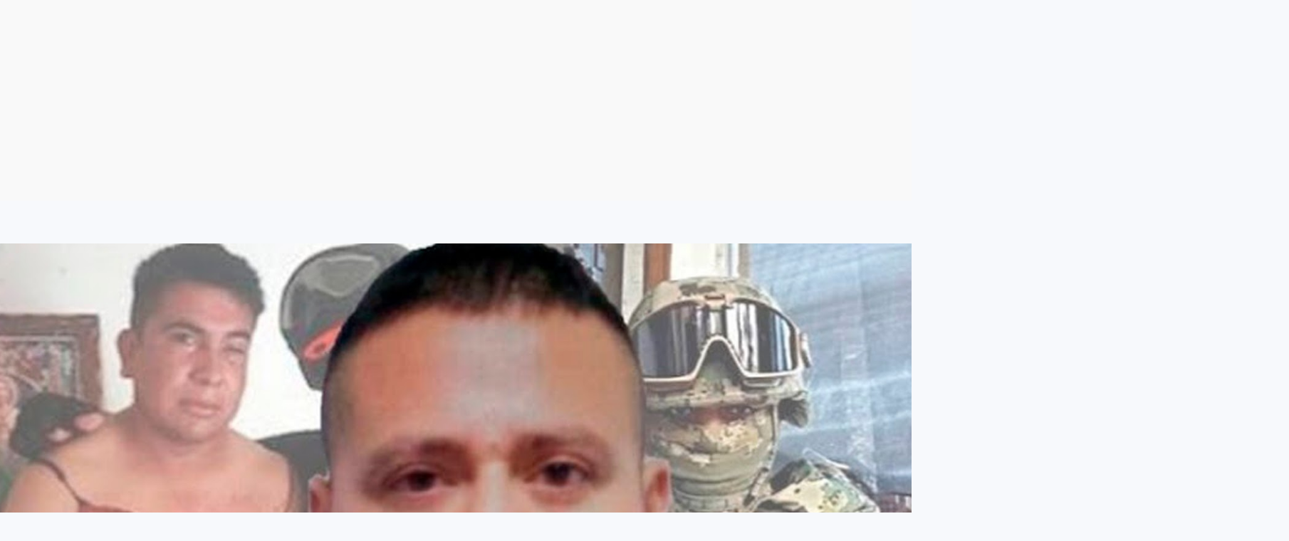

--- FILE ---
content_type: text/html; charset=UTF-8
request_url: http://mx.aparca.info/2022/11/noticias-mexico.html
body_size: 24891
content:
<!DOCTYPE html>
<html xmlns='http://www.w3.org/1999/xhtml' xmlns:b='http://www.google.com/2005/gml/b' xmlns:data='http://www.google.com/2005/gml/data' xmlns:expr='http://www.google.com/2005/gml/expr'>
<head>
<link href='https://www.blogger.com/static/v1/widgets/2944754296-widget_css_bundle.css' rel='stylesheet' type='text/css'/>
<meta content='text/html; charset=UTF-8' http-equiv='Content-Type'/>
<meta content='blogger' name='generator'/>
<link href='http://mx.aparca.info/favicon.ico' rel='icon' type='image/x-icon'/>
<link href='http://mx.aparca.info/2022/11/noticias-mexico.html' rel='canonical'/>
<link rel="alternate" type="application/atom+xml" title="AM NOTICIAS - Atom" href="http://mx.aparca.info/feeds/posts/default" />
<link rel="alternate" type="application/rss+xml" title="AM NOTICIAS - RSS" href="http://mx.aparca.info/feeds/posts/default?alt=rss" />
<link rel="service.post" type="application/atom+xml" title="AM NOTICIAS - Atom" href="https://www.blogger.com/feeds/2335388221630680651/posts/default" />

<link rel="alternate" type="application/atom+xml" title="AM NOTICIAS - Atom" href="http://mx.aparca.info/feeds/2180504734870603020/comments/default" />
<!--Can't find substitution for tag [blog.ieCssRetrofitLinks]-->
<link href='https://blogger.googleusercontent.com/img/b/R29vZ2xl/AVvXsEhjtpHG8_m6iimqCMyh1WPcjkS29t4YwTu-TdMbC5AvH1xaisHOOIEayqd0vM5-ZGevtn1Ti_yIPIhnzWo-1j0zyuxQCekFuQNz0yf6IFTm41Qs_F69aBGc6V11wWuZTWN9ysdlSl-MPYCZkpXI-BW6MgYTBg63HDd3PJNkNCaC4sjDaS-Bw6EdHg2QEA/s1600/WhatsApp%20Image%202022.jpg' rel='image_src'/>
<meta content='http://mx.aparca.info/2022/11/noticias-mexico.html' property='og:url'/>
<meta content='El Marino Loko,ahora es de la mañana antes le gustaba  intimidarlos y vestirlos de mujer, ahora estaría con El CDG' property='og:title'/>
<meta content='   En medios alternativos circula la versión que el Marino Loko habría sido quien llevo a cabo la ejecución del Rey del Huachicol Sergio Car...' property='og:description'/>
<meta content='https://blogger.googleusercontent.com/img/b/R29vZ2xl/AVvXsEhjtpHG8_m6iimqCMyh1WPcjkS29t4YwTu-TdMbC5AvH1xaisHOOIEayqd0vM5-ZGevtn1Ti_yIPIhnzWo-1j0zyuxQCekFuQNz0yf6IFTm41Qs_F69aBGc6V11wWuZTWN9ysdlSl-MPYCZkpXI-BW6MgYTBg63HDd3PJNkNCaC4sjDaS-Bw6EdHg2QEA/w1200-h630-p-k-no-nu/WhatsApp%20Image%202022.jpg' property='og:image'/>
<title>AM NOTICIAS: El Marino Loko,ahora es de la mañana antes le gustaba  intimidarlos y vestirlos de mujer, ahora estaría con El CDG</title>
<!-- AdsJP 7284 Feb24JP-->
<script async='async' crossorigin='anonymous' src='https://pagead2.googlesyndication.com/pagead/js/adsbygoogle.js?client=ca-pub-9188501411017284'></script>
<!-- dominioFB -->
<meta content='9z36qu9gu3xx2o4cmj7i1uzpk4nwte' name='facebook-domain-verification'/>
<!-- Virified -->
<link href='https://cdn.muckrack.com/static/compressed/css/output.178b91b316de.css' rel='stylesheet' type='text/css'/>
<!-- Virified -->
<!-- Botones Compartir -->
<script type='text/javascript' src='https://platform-api.sharethis.com/js/sharethis.js#property=627540cbcb6e9d0012105af4&product=sop' async='async'></script>
    <!-- Botones Compartir -->
<!-- Google tag (gtag.js) -->
<script async='async' src='https://www.googletagmanager.com/gtag/js?id=G-Q1C3YD47KL'></script>
<script>
  window.dataLayer = window.dataLayer || [];
  function gtag(){dataLayer.push(arguments);}
  gtag('js', new Date());

  gtag('config', 'G-Q1C3YD47KL');
</script>
<meta content='1150814129677604' property='fb:app_id'/>
<meta content='width=device-width, initial-scale=1.0' name='viewport'/>
<meta content='El Marino Loko,ahora es de la mañana antes le gustaba  intimidarlos y vestirlos de mujer, ahora estaría con El CDG' property='og:title'/>
<meta content='http://mx.aparca.info/2022/11/noticias-mexico.html' property='og:url'/>
<meta content='' property='og:description'/>
<meta content='article' property='og:type'/>
<meta content='' property='og:site_name'/>
<meta content='summary_large_image' name='twitter:card'/>
<meta content='El Marino Loko,ahora es de la mañana antes le gustaba  intimidarlos y vestirlos de mujer, ahora estaría con El CDG' name='twitter:title'/>
<meta content='' name='twitter:description'/>
<link href='' rel='author'/>
<style id='page-skin-1' type='text/css'><!--
/* ====================================================================
BLOQUE 1: Estilos Base y Generales
==================================================================== */
/* Estilos base del cuerpo */
body {
margin: 0;
padding: 0;
font-family: -apple-system, BlinkMacSystemFont, "Segoe UI", Roboto, sans-serif;
background-color: #f7f9fc;
color: #2c3e50;
overflow-x: hidden;
position: relative;
min-height: 100vh;
display: flex;
flex-direction: column;
}
/* Correciones de Contenido (Imágenes Duplicadas y Párrafos) */
.post-content center:first-child .separator:first-child,
.post-content .separator:first-child {
display: none !important; /* Oculta el bloque completo de la primera imagen duplicada */
}
.post-content p:first-of-type {
/* Estilos opcionales para el primer párrafo destacado (anulados por otras reglas más adelante) */
font-size: 1.1em;
font-weight: 400;
color: #444;
margin-bottom: 1em;
}
/* El margen superior compensa el alto de la navbar (fija) y el anuncio superior */
#main {
padding-top: 60px; /* **CLAVE:** Añadimos un gran espacio superior para bajar todo el contenido. */
/* El alto de la Navbar + Anuncio debe ser aproximadamente 130px. Ajusta este valor si es necesario. */
}
/* ====================================================================
BLOQUE 2: Barra de Navegación Fija (Navbar)
==================================================================== */
/* Barra de navegación fija (Contenedor principal) */
.navbar {
position: fixed;
top: 0;
width: 100%;
background: #fff; /* Fondo blanco */
color: #333; /* Texto negro */
padding: 10px 20px;
display: flex;
justify-content: space-between;
align-items: center;
box-shadow: 0 2px 5px rgba(0, 0, 0, 0.1); /* Sombra suave */
z-index: 1000;
}
/* Ícono de menú hamburguesa (visible solo en móvil) */
.navbar-toggle {
background: none;
border: none;
color: #333;
font-size: 20px;
cursor: pointer;
display: none; /* Oculto por defecto */
}
/* Fecha en la navbar */
.navbar-date {
font-size: 14px;
font-weight: 500;
color: #333;
margin-left: 10px;
}
/* Menú de navegación (Enlaces) */
.navbar-menu {
display: flex;
align-items: center;
gap: 20px; /* Espacio entre enlaces */
}
.navbar-menu a {
color: #333;
text-decoration: none;
font-size: 14px;
font-weight: 500;
transition: color 0.3s ease;
}
.navbar-menu a:hover {
color: #007bff; /* Color azul al pasar el mouse */
}
/* Botones de acción (Registrarme e Iniciar Sesión) */
.navbar-actions {
display: flex;
gap: 10px;
margin-right: 30px; /* Añadimos margen derecho para separar del borde */
}
.btn-register {
background-color: #f8e1d3; /* Fondo color melocotón claro */
color: #333;
padding: 8px 16px;
border-radius: 20px;
text-decoration: none;
font-size: 14px;
font-weight: 500;
transition: background-color 0.3s ease;
}
.btn-register:hover {
background-color: #f5d4bc; /* Un tono más oscuro al pasar el mouse */
}
.btn-login {
background-color: transparent;
color: #333;
padding: 8px 16px;
border: 1px solid #333;
border-radius: 20px;
text-decoration: none;
font-size: 14px;
font-weight: 500;
transition: all 0.3s ease;
}
.btn-login:hover {
background-color: #f0f0f0;
border-color: #000;
}
/* ====================================================================
BLOQUE 3: Anuncios Superiores y Fallback
==================================================================== */
/* Anuncios superiores (Contenedor principal del anuncio) */
.adsense-top-ad {
width: 100%;
text-align: center;
padding: 1px 0;
background-color: #f9f9f9;
z-index: 1001;
}
.adsense-top-ad .adsbygoogle {
display: block;
margin: 0 auto;
max-width: 100%;
}
/* Estilo de Fallback (Si el anuncio no carga) */
.ad-fallback {
background-color: #f0f0f0;
padding: 15px;
border-radius: 5px;
color: #333;
font-size: 16px;
line-height: 1.5;
max-width: 100%;
margin: 0 auto;
}
.ad-fallback p {
margin: 0;
}
/* ====================================================================
BLOQUE 4: Estilos de Cuadrícula de Posts y Tarjetas (Página Principal)
==================================================================== */
/* Cuadrícula de posts en página principal */
.post-grid {
display: grid;
grid-template-columns: repeat(4, minmax(200px, 1fr));
gap: 25px;
max-width: 1200px;
margin: 0 auto;
}
.post-grid .post-title a {
color: #2c3e50 !important; /* Fuerza el color oscuro (negro/gris) */
text-decoration: none !important; /* **CLAVE:** Elimina el subrayado por defecto */
transition: color 0.3s ease; /* Transición suave para el efecto hover */
}
.post-grid .post-title a:hover {
color: #007bff; /* Mantiene el color azul al pasar el ratón (opcional) */
text-decoration: underline; /* Puedes añadir el subrayado solo al pasar el ratón */
}
.post-grid .post-title a:hover {
color: #007bff; /* Usamos el azul de enlace para el hover */
text-decoration: underline;
}
/* Estilo base de las tarjetas (Posts individuales en la cuadrícula) */
.post {
background: #fff;
border-radius: 8px; /* Bordes suaves */
padding: 18px; /* Relleno ligero */
box-shadow: 0 2px 8px rgba(0,0,0,0.05); /* Sombra muy sutil */
transition: transform 0.2s ease, box-shadow 0.2s ease;
border: 1px solid #f0f0f0; /* Borde muy claro */
height: 100%; /* Asegura que todas las tarjetas tengan la misma altura */
display: flex;
flex-direction: column;
}
.post:hover {
transform: translateY(-3px); /* Efecto sutil al pasar el mouse */
box-shadow: 0 6px 15px rgba(0,0,0,0.1);
}
/* Título del Post */
.post-title {
font-family: -apple-system, BlinkMacSystemFont, "Segoe UI", Roboto, sans-serif !important;
font-size: 1.1em; /* Aproximadamente 17-18px */
font-weight: 700;
line-height: 1.3;
margin: 0 0 10px;
color: #1e1e1e; /* Color oscuro */
text-transform: none; /* Quitamos las mayúsculas para un look moderno */
flex-grow: 1; /* Permite que el título ocupe espacio variable */
}
/* Snippet/Resumen del Post */
.post-snippet {
font-family: 'Times New Roman', Times, serif; /* Usamos Times New Roman para el snippet */
font-size: 14px;
color: #555;
line-height: 1.4;
margin-top: auto; /* Empuja el snippet hacia abajo */
overflow: hidden;
text-overflow: ellipsis;
display: -webkit-box;
-webkit-line-clamp: 3; /* Mostrar máximo 3 líneas */
-webkit-box-orient: vertical;
}
/* Contenedor de la Imagen */
.post-image-container {
width: 100%; /* Ocupa todo el ancho de la tarjeta */
padding-bottom: 60%; /* Relación de aspecto 5:3 o 66.66% para ser rectangular */
/* Si prefieres un cuadrado perfecto (1:1), usa: padding-bottom: 100%; */
position: relative;
overflow: hidden;
margin-bottom: 15px; /* Espacio entre imagen y título */
border-radius: 6px; /* Bordes redondeados para la imagen */
}
/* Imagen en sí */
.post-thumb {
position: absolute;
top: 0;
left: 0;
width: 100%;
height: 100%;
object-fit: cover; /* Asegura que la imagen cubra el contenedor sin distorsionarse */
transition: transform 0.3s ease;
}
/* Efecto hover sutil en la imagen */
.post:hover .post-thumb {
transform: scale(1.05);
}
/* Ajuste del Título después de añadir la imagen */
.post-title {
/* ... tus estilos existentes de .post-title ... */
flex-grow: 0 !important; /* Permitir que el título no crezca sin control */
}
/* Ajuste del Snippet */
.post-snippet {
margin-top: 10px; /* Separación de la imagen y el título */
/* El estilo -webkit-line-clamp: 3 ya está bien para limitar las líneas */
}
/* ====================================================================
&#160; &#160;BLOQUE 5: Estilos de Páginas Especiales: Directorio de Periodistas
&#160; &#160;==================================================================== */
/* Contenedor principal del Directorio */
#page .journalist-container {
&#160; max-width: 800px;
&#160; margin: 20px auto;
&#160; padding: 20px;
&#160; background: #f9f9f9;
&#160; font-family: -apple-system, BlinkMacSystemFont, "Segoe UI", Roboto, sans-serif;
&#160; width: 100% !important;
&#160; box-sizing: border-box;
&#160; clear: both;
}
#page .journalist-container * {
&#160; box-sizing: border-box;
&#160; max-width: 100%;
}
/* Sección del perfil del periodista */
#page .journalist-profile {
&#160; display: flex !important;
&#160; padding: 15px !important;
&#160; background: #fff !important;
&#160; border-radius: 10px !important;
&#160; box-shadow: 0 4px 12px rgba(0,0,0,0.05) !important;
&#160; border: 1px solid #e5e7eb !important;
&#160; margin-bottom: 20px !important;
&#160; width: 100% !important;
&#160; flex-wrap: wrap !important; /* Permite que la biografía (si existe) ocupe todo el ancho */
&#160; gap: 25px !important; /* Espacio entre columnas (foto vs info) */
}
/* Columna para la foto y el contacto (Fijo a 160px) */
#page .journalist-photo-contact {
&#160; display: flex !important;
&#160; flex-direction: column !important;
&#160; align-items: flex-start !important; /* Alinea todo a la izquierda (foto/email/redes) */
&#160; gap: 10px !important;
&#160; flex: 0 0 160px !important; /* ANCHO FIJO: Para el look compacto deseado */
}
/* Imagen del periodista */
#page .journalist-profile img {
&#160; border-radius: 50% !important;
&#160; width: 100px !important; /* TAMAÑO MÁS PEQUEÑO: 100px */
&#160; height: 100px !important;
&#160; object-fit: cover !important;
&#160; border: 4px solid #fff !important;
&#160; box-shadow: 0 2px 6px rgba(0,0,0,0.1) !important;
&#160; transition: transform 0.3s ease !important;
}
#page .journalist-profile img:hover {
&#160; transform: scale(1.05) !important;
}
/* Información del perfil (Texto de metadatos) */
#page .journalist-profile-info {
&#160; flex: 1 !important; /* Ocupa el espacio restante */
&#160; min-width: 300px !important; /* Asegura que el texto fluya horizontalmente */
&#160; text-align: left !important;
&#160; font-size: 0.9em !important; /* Texto general más pequeño */
&#160; color: #666 !important;
}
#page .journalist-profile-info .name-verified-container {
&#160; display: flex !important;
&#160; align-items: center !important;
&#160; margin-bottom: 5px !important; /* Más compacto */
}
/* Nombre del periodista (Ajustado) */
#page .journalist-profile-info h3 {
&#160; font-size: 1.5em !important;
&#160; color: #666 !important;
&#160; margin: 0 !important;
&#160; font-weight: 700 !important;
&#160; text-transform: none !important; /* CLAVE: Sin mayúsculas forzadas */
&#160; display: inline-block !important;
&#160; white-space: normal !important;
&#160; word-break: normal !important;
&#160; line-height: 1.2 !important; /* Más compacto */
}
/* OCULTAR EL TÍTULO LARGO PROBLEMÁTICO (si se genera como H1) */
#page .journalist-profile-info .name-verified-container h1,
#page .journalist-profile-info .name-verified-container .post-title {
display: none !important;
}
#page .journalist-profile-info .name-verified-container i {
&#160; color: #666 !important;
&#160; font-size: 1.2em !important;
&#160; margin-left: 8px !important;
}
/* Metadatos (líneas con iconos) */
#page .journalist-profile-info p {
&#160; margin: 2px 0 !important; /* CLAVE: Menos espacio vertical entre metadatos */
&#160; display: flex !important;
&#160; align-items: center !important;
&#160; gap: 8px !important;
&#160; color: #666 !important;
&#160; font-weight: 500 !important;
}
#page .journalist-profile-info p i {
&#160; font-size: 1em !important;
&#160; color: #666 !important;
}
/* Biografía (Párrafo largo debajo de las dos columnas) */
.journalist-profile p.bio {
&#160; flex-basis: 100%; /* Ocupa el ancho completo bajo el perfil */
&#160; margin-top: 15px !important;
&#160; padding-top: 15px !important;
&#160; border-top: 1px solid #e5e7eb;
&#160; font-size: 15px !important;
&#160; font-style: italic !important;
&#160; color: #555 !important;
}
/* Sección de contacto y redes sociales (Email) */
#page .journalist-profile-contact {
&#160; text-align: left !important; /* Alineación a la izquierda */
&#160; font-size: 0.95em !important;
&#160; color: #666 !important;
&#160; width: 100% !important;
}
#page .journalist-profile-contact .email-container {
&#160; display: inline-flex !important;
&#160; align-items: center !important;
&#160; justify-content: flex-start !important; /* Alineado a la izquierda */
&#160; margin-bottom: 10px !important;
&#160; background: #f1f3f4 !important;
&#160; padding: 8px 12px !important;
&#160; border-radius: 20px !important;
&#160; border: 1px solid #dadce0 !important;
&#160; transition: transform 0.3s ease !important;
&#160; white-space: nowrap !important;
&#160; max-width: 100% !important;
&#160; overflow: hidden !important;
&#160; text-overflow: ellipsis !important;
}
#page .journalist-profile-contact .email-container:hover {
&#160; transform: translateY(-2px) !important;
&#160; box-shadow: 0 4px 8px rgba(0,0,0,0.1) !important;
}
#page .journalist-profile-contact .email-container i {
&#160; margin-right: 8px !important;
&#160; color: #1e90ff !important;
&#160; font-size: 1em !important;
&#160; flex-shrink: 0 !important;
}
#page .journalist-profile-contact .email-container a {
&#160; color: #1e90ff !important;
&#160; text-decoration: none !important;
&#160; font-size: 0.9em !important;
&#160; font-weight: 500 !important;
&#160; overflow: hidden !important;
&#160; text-overflow: ellipsis !important;
}
#page .journalist-profile-contact .email-container a:hover {
&#160; color: #1557b0 !important;
&#160; text-decoration: underline !important;
}
/* Redes sociales con íconos estilizados */
#page .journalist-social-media {
&#160; display: flex !important;
&#160; justify-content: flex-start !important; /* CLAVE: Alineado a la izquierda */
&#160; gap: 10px !important;
}
/* ... (mantener estilos de iconos sociales) ... */
/* Sección de noticias del periodista */
#page .journalist-news {
&#160; padding: 20px !important;
&#160; background: #fff !important;
&#160; border-radius: 10px !important;
&#160; box-shadow: 0 4px 12px rgba(0,0,0,0.05) !important;
&#160; border: 1px solid #e5e7eb !important;
&#160; width: 100% !important;
&#160; margin: 0 auto !important;
}
#page .journalist-news h2 {
&#160; font-size: 1.7em !important;
&#160; text-align: center !important;
&#160; margin: 0 0 20px 0 !important; /* Menos margen inferior */
&#160; color: #2c3e50 !important;
&#160; font-weight: 700 !important;
&#160; text-transform: none !important; /* CLAVE: Sin mayúsculas forzadas */
&#160; letter-spacing: 1px !important;
}
/* Cuadrícula de noticias con 3 columnas en escritorio */
#page .journalist-news-grid {
&#160; display: grid !important; /* CLAVE: Usamos Grid para 3 columnas */
&#160; grid-template-columns: repeat(3, 1fr) !important; /* 3 columnas en PC */
&#160; gap: 20px !important;
&#160; margin: 0 !important; /* Eliminamos márgenes negativos */
&#160; padding: 0 !important;
}
/* Cada elemento de noticia (se ajusta al Grid) */
#page .journalist-news-grid .col-md-4 {
&#160; width: auto !important; /* Se ajusta al grid */
&#160; padding: 0 !important; /* Eliminamos padding lateral duplicado */
&#160; margin-bottom: 30px !important; /* Mantenemos el espacio inferior entre filas */
&#160; box-sizing: border-box !important;
&#160; background: #fff !important;
&#160; border-radius: 10px !important;
&#160; box-shadow: 0 2px 8px rgba(0,0,0,0.05) !important;
&#160; transition: transform 0.3s ease, box-shadow 0.3s ease !important;
/* --- Nuevo Estilo para Contenedor de Botón (Añadir al BLOQUE 5) --- */
/* Asegura que el botón se muestre si algo lo está ocultando (ej. overflow)
Y fuerza su alineación dentro de la tarjeta de noticias. */
#page .journalist-news-grid .col-md-4 > a.btn {
display: inline-block !important; /* Asegura que se comporte como un botón y no como texto oculto */
margin-top: 10px !important; /* Añade un margen superior para separarlo del texto */
text-align: center !important; /* Centra el texto del botón (aunque ya debería estar definido) */
text-decoration: none !important; /* Asegura que no haya subrayado de enlace */
}
/* Fuerza el margen para que no esté pegado al borde inferior de la tarjeta */
#page .journalist-news-grid .btn.btn-danger.btn-sm {
/* Mantener las propiedades de tu estilo anterior */
background-color: #dc3545 !important;
border-color: #dc3545 !important;
color: #fff !important;
padding: 6px 12px !important;
font-size: 14px !important;
font-weight: 600 !important;
border-radius: 4px !important;
transition: all 0.3s ease !important;
/* MODIFICACIÓN CLAVE: Ajustamos los márgenes */
margin: 10px 15px 15px 15px !important; /* Espacio arriba, lados, y abajo */
}
/* Ajuste el padding del título y resumen de la noticia (para dar espacio al botón) */
#page .journalist-news-grid .font-weight-bold.mt-2.text-dark,
#page .journalist-news-grid .fs-15.text-muted {
padding: 0 10px !important; /* Reducir el padding horizontal a 10px (en lugar de 15px) */
}
}
/* ... (mantener el resto de estilos para títulos, resúmenes y botones de noticias) ... */
/* ====================================================================
BLOQUE 6: Estilos de Páginas Especiales: Opiniones
==================================================================== */
/* Título "Opiniones" */
.opiniones-title {
font-family: 'Playfair Display', 'Times New Roman', Times, serif; /* Fuente elegante */
font-size: 3em; /* Tamaño grande &#8776; 48px */
font-weight: 700; /* Negrita */
color: #2c3e50; /* Color oscuro elegante */
text-align: center; /* Centrado */
margin: 0 0 40px 0; /* Margen inferior para separación */
letter-spacing: 1px; /* Espaciado entre letras */
text-transform: uppercase; /* Mayúsculas */
position: relative;
}
/* Detalle elegante: línea decorativa debajo del título Opiniones */
.opiniones-title::after {
content: '';
display: block;
width: 100px;
height: 2px;
background: #f8e1d3; /* Línea color melocotón claro */
margin: 10px auto 0; /* Centrada debajo del título */
}
/* Cuadrícula para #opiniones-posts (5 columnas) */
.post-grid #opiniones-posts {
display: grid;
grid-template-columns: repeat(5, minmax(220px, 1fr)); /* 5 columnas fijas */
grid-template-rows: repeat(4, auto); /* 4 filas fijas */
gap: 25px; /* Espacio entre tarjetas */
padding: 20px;
max-width: 100%;
margin: 0 auto;
}
/* Tarjeta de cada opinión */
.post-grid #opiniones-posts .opinion-card {
padding: 10px;
text-align: left; /* Todo alineado a la izquierda */
max-width: 100%;
background: transparent;
}
/* Título de la opinión */
.post-grid #opiniones-posts .opinion-title {
font-family: 'Times New Roman', Times, serif;
font-size: 1.2em;
font-weight: normal;
margin-bottom: 10px;
color: #000;
}
.post-grid #opiniones-posts .opinion-title a {
text-decoration: none;
color: inherit;
}
.post-grid #opiniones-posts .opinion-title a:hover {
color: #007bff;
}
/* Sección del autor */
.post-grid #opiniones-posts .author-section {
display: flex;
align-items: center;
justify-content: flex-start; /* Alineado a la izquierda */
gap: 10px;
}
/* Imagen del autor (Gris) */
.post-grid #opiniones-posts .author-img {
width: 80px;
height: 80px;
border-radius: 50%;
filter: grayscale(100%); /* EN ESCALA DE GRISES */
object-fit: cover;
}
/* Nombre del autor */
.post-grid #opiniones-posts .author-name {
font-family: 'Times New Roman', Times, serif;
font-size: 1em;
color: #333;
margin: 0;
}
/* Enlace del autor */
.post-grid #opiniones-posts .author-link {
color: #333;
text-decoration: none;
}
.post-grid #opiniones-posts .author-link:hover {
color: #007bff;
}
/* ====================================================================
BLOQUE 6b: Estilos de Páginas Especiales: Chismes y Tendencias
==================================================================== */
/* Título "Chismes y Tendencias" */
.chismes-tendencias-title {
font-family: 'Playfair Display', 'Times New Roman', Times, serif;
font-size: 3em;
font-weight: 700;
color: #2c3e50;
text-align: center;
margin: 0 0 40px 0;
letter-spacing: 1px;
text-transform: uppercase;
position: relative;
}
/* Detalle elegante: línea decorativa debajo del título Chismes */
.chismes-tendencias-title::after {
content: '';
display: block;
width: 100px;
height: 2px;
background: #e74c3c; /* Color rojo para diferenciar de Opiniones */
margin: 10px auto 0;
}
/* Cuadrícula para #chismes-tendencias-posts (5 columnas) */
.post-grid #chismes-tendencias-posts {
display: grid;
grid-template-columns: repeat(5, minmax(220px, 1fr));
grid-template-rows: repeat(4, auto);
gap: 25px;
padding: 20px;
max-width: 100%;
margin: 0 auto;
}
/* Tarjeta de cada entrada de Chismes */
.post-grid #chismes-tendencias-posts .chismes-card {
padding: 10px;
text-align: left;
max-width: 100%;
background: transparent;
}
/* Título de la entrada */
.post-grid #chismes-tendencias-posts .chismes-title {
font-family: 'Times New Roman', Times, serif;
font-size: 1.2em;
font-weight: normal;
margin-bottom: 10px;
color: #000;
}
.post-grid #chismes-tendencias-posts .chismes-title a {
text-decoration: none;
color: inherit;
}
.post-grid #chismes-tendencias-posts .chismes-title a:hover {
color: #e74c3c; /* Color rojo al pasar el mouse */
}
/* Sección del autor */
.post-grid #chismes-tendencias-posts .author-section {
display: flex;
align-items: center;
justify-content: flex-start;
gap: 10px;
}
/* Imagen del autor (Color) */
.post-grid #chismes-tendencias-posts .author-img {
width: 80px;
height: 80px;
border-radius: 50%;
object-fit: cover; /* Sin filtro grayscale, a color */
}
/* Nombre del autor */
.post-grid #chismes-tendencias-posts .author-name {
font-family: 'Times New Roman', Times, serif;
font-size: 1em;
color: #333;
margin: 0;
}
/* Enlace del autor */
.post-grid #chismes-tendencias-posts .author-link {
color: #333;
text-decoration: none;
}
.post-grid #chismes-tendencias-posts .author-link:hover {
color: #e74c3c;
text-decoration: underline;
}
/* Cuadrícula para #category-posts (4 columnas, miniatura rectangular) */
.post-grid #category-posts {
display: grid;
grid-template-columns: repeat(4, minmax(320px, 1fr));
grid-template-rows: repeat(4, auto);
gap: 25px;
padding: 20px;
max-width: 100%;
margin: 0 auto;
}
.post-grid #category-posts .category-card {
padding: 10px;
text-align: left;
max-width: 100%;
background: transparent;
}
.post-grid #category-posts .category-title {
font-family: 'Times New Roman', Times, serif;
font-size: 1.2em;
font-weight: normal;
margin-bottom: 10px;
color: #000;
}
.post-grid #category-posts .category-title a {
text-decoration: none;
color: inherit;
}
.post-grid #category-posts .category-title a:hover {
color: #007bff;
}
.post-grid #category-posts .author-section {
display: flex;
align-items: center;
justify-content: flex-start;
gap: 10px;
}
/* Imagen del post como miniatura rectangular */
.post-grid #category-posts .author-img {
width: 150px; /* Ancho pequeño */
height: 75px; /* Alto para forma rectangular */
border-radius: 0; /* Sin bordes redondeados */
object-fit: cover; /* Mantiene las proporciones de la imagen */
}
.post-grid #category-posts .author-name {
font-family: 'Times New Roman', Times, serif;
font-size: 1em;
color: #333;
margin: 0;
}
/* ====================================================================
BLOQUE 7: Estilos de Artículo Completo (Post Full - Estilo WP)
==================================================================== */
.post-full {
/* FUENTE BASE: Times New Roman */
font-family: 'Times New Roman', Times, serif;
line-height: 1.6;
color: #333;
margin: 0;
padding: 0;
}
/* Contenido Centrado (Ancho máximo para el texto) */
.post-centered-content {
max-width: 900px; /* Ancho máximo para el texto, metadatos y subtítulo */
margin: 0 auto; /* Centrar el contenido */
padding: 0 20px; /* Espacio lateral para evitar que el texto se pegue en móviles */
box-sizing: border-box;
}
/* La imagen destacada siempre a ancho completo */
.featured-image-container {
position: relative;
width: 100%;
padding-top: 56.25%; /* Relación de aspecto 16:9 */
overflow: hidden;
margin-bottom: 20px;
}
.featured-image {
position: absolute;
top: 0;
left: 0;
width: 100%;
height: 100%;
object-fit: cover;
}
/* El título se superpone a ancho completo (Hero Title) */
.post-hero-title {
position: absolute;
bottom: 0;
left: 0;
width: 100%;
background: linear-gradient(to top, rgba(0,0,0,0.8) 0%, rgba(0,0,0,0) 100%);
color: #fff;
padding: 40px 5%;
box-sizing: border-box;
text-align: left;
font-size: 2.5em;
font-weight: 700;
line-height: 1.2;
font-family: 'Times New Roman', Times, serif;
}
/* Cuerpo del Contenido (Times New Roman y tamaño base 18px) */
.post-content,
.post-content p,
.post-content div,
.post-content span,
.post-content a {
font-family: 'Times New Roman', Times, serif !important;
/* TAMAÑO DEL CUERPO PRINCIPAL EN ESCRITORIO (Base para todo) */
font-size: 22px !important;
line-height: 1.7 !important;
color: #444 !important; /* Color gris oscuro para el cuerpo */
text-align: left !important; /* Alineación a la izquierda en escritorio */
}
/* Estilo de la Entradilla (Texto de 22px en editor) */
.post-content [style*='font-size: 22px;'],
.post-content [style*='font-size: 22px;'] * {
/* Hacemos la entradilla más pequeña que el cuerpo (18px) - 1em es 18px */
font-size: 1em !important;
line-height: 1.5 !important;
/* Configuraciones visuales */
color: #333 !important; /* Gris muy oscuro */
font-weight: normal !important; /* Sin negrita */
font-style: italic !important; /* En cursiva */
text-align: left !important;
}
/* Limpieza de metadatos pequeños (Autor y Leyendas) */
.post-content [style*='font-size: 14px;'],
.post-content [style*='font-size: 12px;'] {
font-family: 'Times New Roman', Times, serif !important;
text-align: left !important;
}
/* Subtítulo de imagen (Caption) */
.post-image-caption {
font-size: 0.85em;
color: #777;
text-align: left;
margin-top: 10px;
margin-bottom: 30px;
}
/* Metadatos (Autor, fecha, etc.) */
.post-meta {
display: flex;
flex-wrap: wrap;
gap: 15px;
font-size: 0.9em;
color: #666;
margin-bottom: 30px;
}
.post-meta .meta-item {
display: flex;
align-items: center;
gap: 5px;
}
.post-meta .meta-item i {
color: #999;
}
.post-content {
/* Contenedor del cuerpo del texto */
font-size: 1.1em;
}
/* El primer párrafo destacado (anulado por las reglas de arriba) */
.post-content p:first-of-type {
font-size: 1.3em;
font-weight: 400;
line-height: 1.5;
margin-bottom: 1.5em;
color: #222;
}
/* ====================================================================
AJUSTES: Leyenda de Imágenes Personalizadas (Créditos de Lector)
==================================================================== */
/* Selecciona el párrafo dentro de los bloques de imagen con estilo inline (como el de tu ejemplo) */
.post-content center div p {
/* Usamos !important solo para anular los estilos inline (font-size: 12px) de Blogger */
font-family: 'Times New Roman', Times, serif !important;
font-size: 14px !important; /* Un poco más grande que 12px, pero pequeño (base 0.85em de tu .post-image-caption) */
line-height: 1.3 !important;
color: #7f8c8d !important; /* Gris más claro y uniforme */
font-weight: 400 !important; /* Asegura que no sea negrita */
font-style: italic !important; /* Opcional: Para darle un toque de leyenda/crédito */
text-align: center !important; /* Centrado para el crédito debajo de la imagen */
margin-top: 5px !important;
margin-bottom: 20px !important; /* Espacio para separar de otros bloques */
padding: 0 !important;
}
/* Fuerza el texto dentro del párrafo a ser normal, eliminando la negrita (Blogger la convierte en un <span> o <b>) */
.post-content center div p span[style*='font-weight: 700'],
.post-content center div p b {
font-weight: 400 !important; /* Anula cualquier intento de negrita dentro del párrafo de crédito */
color: #7f8c8d !important; /* Mantiene el color gris */
}
/* ====================================================================
BLOQUE 8: Pie de Página (Footer) y Desplegable
==================================================================== */
/* Menú despegable Estados (Para el Footer) */
.dropdown-footer {
position: relative;
display: block;
width: 100%;
margin-top: 10px;
}
.dropdown-footer .dropbtn {
background-color: #f9f9f9;
color: #2c3e50;
padding: 10px 15px;
font-size: 14px;
border: 1px solid #e5e7eb;
cursor: pointer;
width: 100%;
text-align: left;
border-radius: 5px;
}
.dropdown-footer .dropbtn:hover {
background-color: #e2e6ea;
}
.dropdown-footer .dropdown-content {
display: none;
position: absolute;
background-color: #f9f9f9;
min-width: 160px;
box-shadow: 0px 8px 16px 0px rgba(0,0,0,0.2);
z-index: 1;
border-radius: 5px;
}
.dropdown-footer .dropdown-content a {
color: black;
padding: 12px 16px;
text-decoration: none;
display: block;
text-align: left;
}
.dropdown-footer .dropdown-content a:hover {
background-color: #f1f1f1;
}
.dropdown-footer.show .dropdown-content,
.dropdown-footer:hover .dropdown-content {
display: block;
}
/* Pie de página (Contenedor principal) */
.footer {
background: #fff;
padding: 20px;
border-top: 1px solid #e5e7eb;
text-align: left;
margin-top: auto;
}
/* Contenido del Footer (Cuadrícula de 5 columnas) */
.footer .footer-content {
max-width: 1200px;
margin: 0 auto;
display: grid;
grid-template-columns: repeat(5, 1fr);
gap: 20px;
font-size: 14px;
color: #2c3e50;
}
.footer .footer-section h3 {
font-size: 16px;
font-weight: 600;
color: #2c3e50;
margin-bottom: 10px;
}
.footer .footer-section ul {
list-style: none;
padding: 0;
margin: 0;
}
.footer .footer-section ul li {
margin-bottom: 5px;
}
.footer .footer-section ul li a {
color: #34495e;
text-decoration: none;
transition: color 0.3s ease;
}
.footer .footer-section ul li a:hover {
color: #3498db;
}
/* Íconos de redes sociales */
.footer .social-icons a {
color: #2c3e50;
margin-right: 10px;
text-decoration: none;
font-size: 16px;
}
.footer .social-icons a:hover {
color: #3498db;
}
.footer-section.social-icons ul {
list-style: none;
padding: 0;
margin: 0;
display: flex;
gap: 15px;
}
.footer-section.social-icons ul li {
display: inline-block;
}
/* Copyright */
.footer .copyright {
text-align: center;
font-size: 12px;
color: #7f8c8d;
margin-top: 20px;
padding-top: 10px;
border-top: 1px solid #e5e7eb;
}
/* ====================================================================
&#160; &#160;BLOQUE 9: Responsividad (Media Queries)
&#160; &#160;==================================================================== */
/* --- Tablet y Móviles (max-width: 768px) --- */
@media (max-width: 768px) {
/* Anuncios */
.adsense-top-ad {
position: relative;
top: 0;
z-index: 1001;
}
.ad-fallback {
font-size: 14px;
padding: 10px;
}
/* Contenido General y Grids */
.post-grid {
grid-template-columns: 1fr; /* Una sola columna */
gap: 15px;
}
#main {
padding: 10px;
margin-top: 60px;
}
/* Navbar Móvil (768px) */
.navbar {
padding: 10px 15px;
flex-wrap: wrap;
}
.navbar-toggle {
display: block;
}
.navbar-date {
font-size: 12px;
margin-left: 5px;
}
.navbar-menu {
display: none;
width: 100%;
flex-direction: column;
gap: 10px;
padding: 10px 0;
background: #fff;
border-top: 1px solid #e5e7eb;
}
.navbar-menu.active {
display: flex;
}
.navbar-menu a {
width: 100%;
text-align: center;
padding: 8px;
font-size: 14px;
}
.navbar-actions {
width: 100%;
justify-content: center;
gap: 15px;
margin-top: 10px;
margin-right: 0;
}
.btn-register,
.btn-login {
font-size: 13px;
padding: 6px 12px;
}
/* Post Full (Tablet) */
.post-full {
padding: 20px;
}
.post-full .post-content {
font-size: 15px;
}
.post-hero-title {
font-size: 2em;
padding: 30px 5%;
}
.post-centered-content {
max-width: 95%;
padding: 0 15px;
}
.post-content p:first-of-type {
font-size: 1.2em !important;
}
/* Footer (Tablet) */
.footer .footer-content {
grid-template-columns: repeat(2, 1fr);
}
.footer .social-icons {
margin-top: 10px;
}
.footer .copyright {
margin-top: 15px;
}
/* Directorio de Periodistas (Tablet) */
.journalist-container {
flex-direction: column;
gap: 20px;
}
/* Resto de reglas para Directorio en 768px... */
.journalist-profile, .journalist-news { width: 100%; }
#page .journalist-profile { flex-direction: column !important; align-items: center !important; text-align: center !important; }
#page .journalist-photo-contact { flex: none !important; width: 100% !important; max-width: 150px !important; }
#page .journalist-profile-info { text-align: center !important; flex: none !important; width: 100% !important; }
#page .journalist-profile-info .name-verified-container { justify-content: center !important; }
#page .journalist-social-media { justify-content: center !important; }
.journalist-news-grid { grid-template-columns: 1fr; }
#page .journalist-news-grid .col-md-4 { width: 100% !important; }
/* Opiniones y Chismes (Tablet) */
.post-grid #opiniones-posts, .post-grid #chismes-tendencias-posts {
grid-template-columns: repeat(2, minmax(180px, 1fr));
grid-template-rows: repeat(10, auto);
gap: 15px;
padding: 15px;
}
.opiniones-title, .chismes-tendencias-title { font-size: 2em; }
.post-grid #opiniones-posts .opinion-title, .post-grid #chismes-tendencias-posts .chismes-title { font-size: 1em; }
.post-grid #opiniones-posts .author-img, .post-grid #chismes-tendencias-posts .author-img { width: 60px; height: 60px; }
.post-grid #opiniones-posts .author-name, .post-grid #chismes-tendencias-posts .author-name { font-size: 0.9em; }
}
/* --- Móviles Pequeños (max-width: 480px) --- */
@media (max-width: 480px) {
.post-full .post-content center div p {
font-size: 14px !important; /* SE FUERZA EL TAMAÑO PEQUEÑO */
line-height: 1.3 !important;
color: #7f8c8d !important;
font-weight: 400 !important;
font-style: italic !important;
text-align: center !important;
margin-top: 5px !important;
margin-bottom: 20px !important;
padding: 0 !important;
}
/* Fuerza el nombre en negrita y sin cursiva (necesario también en móvil) */
.post-full .post-content center div p b,
.post-full .post-content center div p strong {
font-weight: 700 !important;
color: #444 !important;
font-style: normal !important;
}
/* 1. ESTILOS BASE PARA ARTÍCULOS (Post Full) */
/* Asegura imagen full-width y título compacto */
.post-hero-title {
font-size: 1.1em !important;
padding: 15px 10px !important;
left: 0 !important;
width: 100% !important;
}
.post-full {
padding: 0 !important;
margin: 0 !important;
}
.featured-image-container {
padding-top: 66.66%;
width: 100% !important;
margin: 0 !important;
}
/* Contenido de texto: Compactación y Fuente */
.post-centered-content {
max-width: 100% !important;
padding: 0 10px !important;
}
/* 2. CLAVE: ESTILO BASE PARA EL CUERPO (18px, Times New Roman, NORMAL) */
.post-content,
.post-content p,
.post-content div,
.post-content span,
.post-content a {
/* Fuerza tamaño 18px */
font-size: 18px !important;
/* Fuerza fuente Times New Roman (Serifa) */
font-family: 'Times New Roman', Times, serif !important;
/* CLAVE: ESTILO NORMAL (No cursiva, no negrita por defecto) */
font-style: normal !important;
font-weight: 400 !important;
line-height: 1.5 !important;
text-align: left !important;
white-space: normal !important;
word-break: normal !important;
}
/* 3. CLAVE: ESTILO DE LA ENTRADILLA (Cursiva y Negrita) */
.post-entradilla,
.post-entradilla i {
font-family: 'Times New Roman', Times, serif !important;
font-size: 18px !important;
line-height: 1.5 !important;
font-style: italic !important;
font-weight: 700 !important; /* Negrita */
}
/* 4. TÍTULO DE LA NOTICIA Y ESTILOS INTERNOS */
.post-titulo {
font-family: 'Times New Roman', Times, serif !important;
font-size: 1.6em !important;
font-weight: 700 !important;
text-align: left !important;
line-height: 1.2 !important;
margin: 15px 0 !important;
text-transform: uppercase !important;
}
.post-content b, .post-content strong { font-weight: 700 !important; font-style: normal !important; }
.post-content i, .post-content em { font-style: italic !important; font-weight: 400 !important; }
.post-content p { margin: 0.5em 0 0.5em 0 !important; padding: 0 !important; }
/* 5. METADATOS Y ELEMENTOS ADICIONALES (Times New Roman 13px) */
.post-meta-autor, .post-meta-autor *,
.post-informacion-adicional, .post-informacion-adicional *,
.post-fuente-adicional {
font-family: 'Times New Roman', Times, serif !important;
font-size: 13px !important;
line-height: 1.2 !important;
white-space: normal !important;
text-align: left !important;
}
.post-meta-autor { display: flex !important; margin: 10px 0 !important; }
.post-image-caption {
font-family: 'Times New Roman', Times, serif !important;
font-size: 14px !important;
font-style: italic !important;
color: #666 !important;
font-weight: 400 !important;
text-align: center !important;
}
/* 6. ESTILOS EXCLUSIVOS PARA PÁGINA DE PERIODISTAS */
/* Ocultar Imagen y Título */
#page .journalist-container .featured-image-container,
#page .journalist-container .post-hero-title {
display: none !important;
}
/* FUERZA DEL TAMAÑO DE TEXTO Y FLUJO (Solución a texto gigante/roto) */
#page .journalist-container,
#page .journalist-container * {
font-size: 16px !important;
line-height: 1.4 !important;
white-space: normal !important;
word-break: normal !important;
text-align: left !important;
}
/* ESTRUCTURA Y COMPACTACIÓN DEL PERFIL */
#page .journalist-profile { padding: 10px !important; gap: 10px !important; flex-direction: column !important; align-items: center !important; text-align: left !important; }
#page .journalist-photo-contact { align-items: center !important; }
#page .journalist-profile-info .name-verified-container { justify-content: center !important; }
#page .journalist-social-media { justify-content: center !important; gap: 8px !important; }
#page .journalist-profile-contact .email-container { width: 90% !important; margin: 5px auto 10px auto !important; }
/* Ajustes finos de tamaño */
#page .journalist-news h2 { font-size: 1.5em !important; line-height: 1.2 !important; margin-bottom: 20px !important; }
#page .journalist-profile-info h3 { font-size: 1.2em !important; }
#page .journalist-social-media a i { font-size: 1.5em !important; }
/* NOTICIAS: Lista Vertical (Flexbox) */
#page .journalist-news-grid { display: flex !important; flex-direction: column !important; gap: 25px !important; }
#page .journalist-news-grid .col-md-4 { width: 100% !important; margin-bottom: 0 !important; padding: 10px !important; }
#page .journalist-news-grid .col-md-4 * {
white-space: normal !important;
text-align: left !important;
font-size: 1em !important;
line-height: 1.4 !important;
}
/* 7. ESTILOS RESTANTES */
/* Opiniones y Chismes (1 columna) */
.post-grid #opiniones-posts, .post-grid #chismes-tendencias-posts {
grid-template-columns: 1fr; gap: 10px; padding: 10px;
}
.opiniones-title, .chismes-tendencias-title { font-size: 1.8em; }
.post-grid #opiniones-posts .opinion-card, .post-grid #chismes-tendencias-posts .chismes-card { padding: 8px; }
/* Footer en una sola columna para móviles */
.footer .footer-content { grid-template-columns: 1fr; text-align: left; gap: 20px; }
.footer .social-icons ul { justify-content: flex-start; }
}

--></style>
<!--No se ha podido procesar el nodo de tema script.

The tag 'else' is not a known Blogger tag.
-->
<script type='application/ld+json'>
{
  "@context": "https://schema.org",
  "@type": "NewsMediaOrganization",
  "@id": "https://www.aparca.info#organization",
  "name": "Broadcasting Aparca Company",
  "url": "https://www.aparca.info",
  "logo": "https://blogger.googleusercontent.com/img/a/AVvXsEhxsixs1yCC6_mC0eksV_KWlP9ZCwZMtDZyys8yaMZiALq1yt-4dojayfg_ewVuhh0oraXKH9dk9j1nYI3u2GEbuhpRBDzgpzT88fgXOhSXf7olYN-lGEV7WZn_8etzAn5o7YB9HKcwN9d7E18XopRA58043ZLtPqC8xStzX1tZKkyL1h365pagiGd9i1o=s294",
  "contactPoint": {
    "@type": "ContactPoint",
    "contactType": "Customer Service",
    "areaServed": "MX",
    "availableLanguage": "es"
  },
  "address": {
    "@type": "PostalAddress",
    "streetAddress": "Dirección de la empresa, Ciudad de México",
    "addressLocality": "Ciudad de México",
    "addressRegion": "CDMX",
    "postalCode": "00000",
    "addressCountry": "MX"
  },
  "founders": [
    {
      "@type": "Person",
      "name": "Javier Oliver Cuellar"
    }
  ],
  "sameAs": [
    "https://www.facebook.com/AdrianLGOfficial/",
    "https://es.wikipedia.org/wiki/Broadcasting_Aparca_Company",
    "https://g.co/kgs/VSyHsAr",
    "https://twitter.com/narcoblogger",
    "https://www.linkedin.com/company/aparca-broadcasting-company"
  ],
  "description": "Broadcasting Aparca Company es un portal de noticias y medios de comunicación con sede en la Ciudad de México, ofreciendo contenido informativo actualizado y confiable, con un enfoque en la veracidad y rapidez al informar.",
  "mission": "Informar con precisión y rapidez, manteniendo un compromiso firme con la veracidad y la ética periodística.",
  "vision": "Ser líderes en la industria de medios digitales, innovando constantemente para conectar e informar a nuestra audiencia globalmente.",
  "serviceArea": {
    "@type": "Place",
    "name": "México"
  }
}
</script>
<link href='https://www.blogger.com/dyn-css/authorization.css?targetBlogID=2335388221630680651&amp;zx=b4ec3eea-018b-48ec-85fb-b528bf01b263' media='none' onload='if(media!=&#39;all&#39;)media=&#39;all&#39;' rel='stylesheet'/><noscript><link href='https://www.blogger.com/dyn-css/authorization.css?targetBlogID=2335388221630680651&amp;zx=b4ec3eea-018b-48ec-85fb-b528bf01b263' rel='stylesheet'/></noscript>
<meta name='google-adsense-platform-account' content='ca-host-pub-1556223355139109'/>
<meta name='google-adsense-platform-domain' content='blogspot.com'/>

<!-- data-ad-client=ca-pub-5115989579319071 -->

</head>
<body>
<!-- Anuncio de AdSense -->
<div class='adsense-top-ad' id='adsense-top-ad'>
<div class='ad-content'>
<!-- Anuncio -->
<script async='async' crossorigin='anonymous' src='https://pagead2.googlesyndication.com/pagead/js/adsbygoogle.js?client=ca-pub-9188501411017284'></script>
<!-- jp25 -->
<ins class='adsbygoogle' data-ad-client='ca-pub-9188501411017284' data-ad-format='auto' data-ad-slot='1185498276' data-full-width-responsive='true' style='display:block'></ins>
<script>
     (adsbygoogle = window.adsbygoogle || []).push({});
</script>
<!-- Anuncio -->
</div>
</div>
<!-- Barra de navegación -->
<div class='navbar'>
<button class='navbar-toggle'><i class='fas fa-bars'></i></button>
<!-- Ícono de hamburguesa -->
<div class='navbar-date' id='navbar-date'></div>
<div class='navbar-menu'>
<a data-en='Argentina' data-es='Argentina' href='/p/argentina.html'>Argentina</a>
<a data-en='Spain' data-es='España' href='/p/espana.html'>España</a>
<a data-en='Mexico' data-es='México' href='/p/mexico.html'>México</a>
<a data-en='Peru' data-es='Colombia' href='/p/colombia.html'>Colombia</a>
<a data-en='World' data-es='Mundo' href='/p/mundo.html'>Mundo</a>
<a data-en='Entertainment' data-es='Entretenimiento' href='/p/entretenimiento.html'>Entretenimiento</a>
<a data-en='Sports' data-es='Deportes' href='/p/deportes.html'>Deportes</a>
</div>
<div class='navbar-actions'>
<a class='btn-register' data-en='Sign Up' data-es='Registrarme' href='/p/registro.html'>Registrarme</a>
<a class='btn-login' data-en='Log In' data-es='Iniciar Sesión' href='/p/login.html'>Iniciar Sesión</a>
</div>
</div>
<div class='section' id='main'><div class='widget Blog' data-version='1' id='Blog1'>
<div id='page'>
<div class='post-full' itemscope='' itemtype='http://schema.org/Article'>
<div class='featured-image-container'>
<img alt='El Marino Loko,ahora es de la mañana antes le gustaba  intimidarlos y vestirlos de mujer, ahora estaría con El CDG' class='featured-image' src='https://blogger.googleusercontent.com/img/b/R29vZ2xl/AVvXsEhjtpHG8_m6iimqCMyh1WPcjkS29t4YwTu-TdMbC5AvH1xaisHOOIEayqd0vM5-ZGevtn1Ti_yIPIhnzWo-1j0zyuxQCekFuQNz0yf6IFTm41Qs_F69aBGc6V11wWuZTWN9ysdlSl-MPYCZkpXI-BW6MgYTBg63HDd3PJNkNCaC4sjDaS-Bw6EdHg2QEA/s1600/WhatsApp%20Image%202022.jpg'/>
<h1 class='post-hero-title' itemprop='headline'>El Marino Loko,ahora es de la mañana antes le gustaba  intimidarlos y vestirlos de mujer, ahora estaría con El CDG</h1>
</div>
<div class='post-centered-content' itemprop='articleBody'>
<div class='post-content'>
<span style="font-family: 'Exo', sans-serif; font-size: 20px;">


En medios alternativos circula la versión que el Marino Loko habría sido quien llevo a cabo la ejecución del Rey del Huachicol Sergio Carmona, sinceramente nosotros no dudamos del contubernio del Gobernador Cabeza de Vaca porque sabemos de buenas fuentes que el si esta inmiscuido con el CDG pero la versión del Marino Loko en las filas del CDG aunque no imposible pero si es poco creíble, sobre todo porque viene de una fuente poco confiable y que siempre esta a favor de los propios derechos humanos de Nuevo Laredo que están al servicio del Cartel del Noreste, hasta en la propia nota tratamos de corregir las muchísimas faltas de ortografía y partes que ni se entendian.



<br />


<div class="separator" style="clear: both;"><a style="display: block; padding: 1em 0; text-align: center; "><img alt="" border="0" data-original-height="933" data-original-width="1780" loading="lazy" src="https://blogger.googleusercontent.com/img/b/R29vZ2xl/AVvXsEhjtpHG8_m6iimqCMyh1WPcjkS29t4YwTu-TdMbC5AvH1xaisHOOIEayqd0vM5-ZGevtn1Ti_yIPIhnzWo-1j0zyuxQCekFuQNz0yf6IFTm41Qs_F69aBGc6V11wWuZTWN9ysdlSl-MPYCZkpXI-BW6MgYTBg63HDd3PJNkNCaC4sjDaS-Bw6EdHg2QEA/s1600-rw/WhatsApp%20Image%202022.jpg"/></a></div>






<div style="text-align: center;"><br />
<!-- ShareThis BEGIN --><div class="sharethis-inline-share-buttons"></div><!-- ShareThis END -->
<br /></div>




<b>
La versión es esta</b>
<br />
<br />
Luego de darse a conocer como un "matón" al servicio de la Marina Armada de México, de haber traicionado los "acuerdos" y "virtualmente" ejecutar a Juan Manuel Loza Salinas alias "El Toro" ex-líder del CDG, en un sospechoso operativo en Reynosa a finales de abril de 2017, donde el gobernador de la entidad, Francisco Javier García Cabeza de Vaca fue señalado de traición junto a su hermano el Senador Ismael García Cabeza de Vaca en Narcomantas, por haber ordenado el asesinato, pese a sendos y millonarios apoyos en dólares, entregados por el extinto líder criminal a Cabeza de vaca.
<br />
<br />
Ese asesinato por encargo, pero de carácter "oficial", desencadenaría la actual crisis de violencia que mantiene a Reynosa y el Cartel del Golfo en una inagotable vorágine de violencia, repleta de "pugna internas" y Erick Morales Guevara, el "Marino Loko, El Martillo, o Sr. Thor ", paso de ser un sicario pagado con dinero de los impuestos a un gatillero al servicio del Cartel del Golfo, donde su patrón es el" Mofles ", otro lugarteniente de Cesar Morfin Morfin alias" El Primito "y ahora es señalado en trascendidos de ser el presunto responsable de la ejecución de Sergio Carmona, un contrabandista de" huachicol " que rivalizaba con Cabeza de Vaca" cobrando las cuotas del contrabando fiscal de combustibles " .
<br />
<br />
Como ya se sabe, el presunto empresario fue ejecutado de dos disparos en la cabeza en una barbería de San Pedro Garza García en Nuevo Leon, el pasado 22 de noviembre, un asesinato atestiguado por múltiples cámaras de video, cuyo material de grabación no ha sido del conocimiento público, como ocurre en otros casos.<br />
<br />

El "Marino Loko", ahora un ex-infante de la Secretaría de Marina, estuvo destacamentado en Tamaulipas, famoso por sus métodos donde combatía al narco, anunciaba sus operativos a través de redes sociales y &#8220;cazaba&#8221; con extrema violencia a sicarios y cabecillas a quienes exhibía luego golpeados y vestidos con ropa interior de mujer.
<br />
<br />
Además de vestirlos con lencería, a Morales Guevara le gustaba burlarse en fotos y videos de sus prisioneros, lo que le valió el odio de docenas de narcotraficantes que llegaron a ofrecer grandes sumas por su cabeza. Uno de ellos el llamado &#8220;Comandante Toro&#8221;, Julián Manuel Loisa Salinas, del cártel del Golfo, quien paradójicamente ya contaba entre sus lugartenientes con el "Mofles", ahora un mando en extremo cercano al "Primito" y mencionado con insistencia en una confabulación para matar a Sergio Carmona, donde Félix Arturo Rodríguez del "GOPES" es pieza clave y se sospecha el asesinato habría sido planeado desde Reynosa, publico esta revista.
<br />
<br />
Morales Guevara fue acusado también de allanar casas de los capos y destruir sus pertenencias de valor. Uno de los casos más sonados fue en Mayo de 2015, tras irrupción violenta en la vivienda de Silvestre Haro Rodríguez, &#8220;El Chive&#8221;, cabecilla del Cártel del Golfo en la ciudad de Tampico, el marino se llevó las cenizas del padre del narcotraficante generando una serie de Narcomantas por en esa ciudad.
<br />
<br />
El "Marino Loko" también se ufanaba de haber allanado una casa perteneciente a un cabecilla del cártel conocido como "El Mimido" a quien vistió con ropa de mujer y lo hizo que se besara con sus sicarios, mientras se burlaba de ellos.
<br />
<br />
Sus métodos poco ortodoxos, eran selectivos, pues mientras a unos combatía, con otros se confabulaba, atizando pugnas interna, exacerbando la violencia y presumiendo:
<br />
<br />
&#8220;Estamos a unos metros del lugar en el que se juntan algunos de estos vatos, les recuerdo que no voy a llevar a cabo prisioneros, ya saben cómo trabajo&#8221;, señala en uno de sus videos, durante su vida criminal al servicio de la Marina.
<br />
<br />
Un medio estadounidense lo describió como un hombre que siempre estaba cubierto con una capucha, escondiendo sus temores al cubrirse el rostro que pronto daremos a conocer, como un recurso mas para allanar la impunidad de que ahora goza desde el CDG.
<br />
<br />
El ex-marino, habría condescendido con la facción del "Mofles" y el Cartel del Golfo en Tamaulipas desde operativos en Tamaulipas, de quienes recibieron sendos sobornos en dólares traicionando la confianza de la Secretaria de Marina, pero no del almirante Marco Antonio Ortega Siu, amigo de Cabeza de Vaca y entonces jefe de los UNOPES , la Unidad de Operaciones Especiales de la Marina, defenestrada a la llegada de Andrés Manuel López Obrador en 2018, por sus excesos y múltiples delitos que incluyen asesinatos selectivos y centenares de desapariciones en Tamaulipas y el país.


</span>


<br />
<br />




<span style="background-color: white; font-family: 'Exo', sans-serif; font-size: 16px;">

<i>Con información de <b>EFE</b> y<b> AP</b></i></span>




<br />
<div style="text-align: center;">
<script type="text/javascript" src="//s7.addthis.com/js/300/addthis_widget.js#pubid=ra-5ea6040a98763353"></script>
<script>(function(d, s, id) {
  var js, fjs = d.getElementsByTagName(s)[0];
  if (d.getElementById(id)) return;
  js = d.createElement(s); js.id = id;
  js.src = "//connect.facebook.net/es_LA/sdk.js#xfbml=1&version=v2.3&appId=1686417508295937";
  fjs.parentNode.insertBefore(js, fjs);
}(document, 'script', 'facebook-jssdk'));</script>




<br />



</div>
</div>
<meta content='2022-11-01T05:09:00-07:00' itemprop='datePublished'/>
</div>
</div>
</div>
</div></div>
<!-- Pie de página -->
<footer class='footer'>
<div class='footer-content'>
<div class='footer-section'>
<img alt='Aparca Broadcasting Company Logo' src='https://blogger.googleusercontent.com/img/a/AVvXsEhxsixs1yCC6_mC0eksV_KWlP9ZCwZMtDZyys8yaMZiALq1yt-4dojayfg_ewVuhh0oraXKH9dk9j1nYI3u2GEbuhpRBDzgpzT88fgXOhSXf7olYN-lGEV7WZn_8etzAn5o7YB9HKcwN9d7E18XopRA58043ZLtPqC8xStzX1tZKkyL1h365pagiGd9i1o=s294' style='max-width: 200px; height: auto;'/>
<ul>
<li><a data-en='Home' data-es='Inicio' href='/'>Inicio</a></li>
<li><a data-en='About Us' data-es='Quiénes somos' href='/p/quienes-somos.html'>Quiénes somos</a></li>
<li><a data-en='Privacy Notice' data-es='Aviso de Privacidad' href='/p/privacy-policies.html'>Políticas de Privacidad</a></li>
<li><a data-en='Legal Notice' data-es='Aviso Legal' href='/p/legal-warning.html'>Aviso Legal</a></li>
<li><a data-en='Contact' data-es='Contacto' href='/p/contacto.html'>Contacto</a></li>
<li><a data-en='Site map' data-es='Mapa del sitio' href='/sitemap.xml'>Mapa del sitio</a></li>
</ul>
<div class='footer-section'>
<h3 data-en='Contact' data-es='Contacto'>Contacto</h3>
<ul>
<li><a data-en='Citizen Complaint' data-es='Denuncia ciudadana' href='mailto:denuncia@aparca.info'>Denuncia ciudadana</a></li>
</ul>
</div>
<div class='footer-section social-icons'>
<h3 data-en='Follow Us' data-es='Síguenos'>Síguenos</h3>
<ul>
<li><a href='https://www.facebook.com/Mexico.UltimaHora/' target='_blank'><i class='fab fa-facebook-f'></i></a></li>
<li><a href='https://es.wikipedia.org/wiki/Broadcasting_Aparca_Company' target='_blank'><i class='fab fa-wikipedia-w'></i></a></li>
<li><a href='https://g.co/kgs/K15gfNb' target='_blank'><i class='fab fa-google'></i></a></li>
<li><a href='https://www.linkedin.com/company/aparca-broadcasting-company' target='_blank'><i class='fab fa-linkedin'></i></a></li>
</ul>
</div>
</div>
<div class='footer-section'>
<h3 data-en='Order and Justice' data-es='Orden y Justicia'>Orden y Justicia</h3>
<ul>
<li><a data-en='Security' data-es='Seguridad' href='/p/seguridad.html'>Seguridad</a></li>
<li><a data-en='drug trafficking' data-es='Narcotráfico' href='/p/narcotrafico.html'>Narcotráfico</a></li>
<li><a data-en='Police' data-es='Policiaca' href='/p/policiaca.html'>Policiaca</a></li>
<li><a data-en='Criminality' data-es='Criminalidad' href='/p/criminalidad.html'>Criminalidad</a></li>
<li><a data-en='Organized Crime' data-es='Delincuencia Organizada' href='/p/delincuencia-organizada.html'>Delincuencia Organizada</a></li>
<li><a data-en='Arrests' data-es='Detenciones' href='/p/detenciones.html'>Detenciones</a></li>
<li><a data-en='Raids' data-es='Cateos' href='/p/cateos.html'>Cateos</a></li>
<li><a data-en='Operations' data-es='Operativos' href='/p/operativos.html'>Operativos</a></li>
</ul>
</div>
<div class='footer-section'>
<h3 data-en='The World Today' data-es='El Mundo Hoy'>El Mundo Hoy</h3>
<ul>
<li><a data-en='International' data-es='Internacional' href='/p/mundo.html'>Internacional</a></li>
<li><a data-en='Mexico' data-es='México' href='/p/mexico.html'>México</a></li>
<li><a data-en='Colombia' data-es='Colombia' href='/p/colombia.html'>Colombia</a></li>
<li><a data-en='Argentina' data-es='Argentina' href='/p/argentina.html'>Argentina</a></li>
<li><a data-en='Spain' data-es='España' href='/p/espana.html'>España</a></li>
</ul>
</div>
<div class='footer-section'>
<h3 data-en='Columns' data-es='Columnas'>Columnas</h3>
<ul>
<li><a data-en='Opinions' data-es='Opiniones' href='/p/opiniones.html'>Opiniones</a></li>
<li><a data-en='Gossip and Trends' data-es='Chismes y Tendencias' href='/p/chismes-tendencias.html'>Chismes y Tendencias</a></li>
<li><a data-en='Special Reports' data-es='Reportajes especiales' href='/p/reportajes-especiales.html'>Reportajes especiales</a></li>
</ul>
<div class='footer-section'>
<h3 data-en='Life and Society' data-es='Vida y Sociedad'>Vida y Sociedad</h3>
<ul>
<li><a data-en='Entertainment' data-es='Entretenimiento' href='/p/entretenimiento.html'>Entretenimiento</a></li>
<li><a data-en='Sports' data-es='Deportes' href='/p/deportes.html'>Deportes</a></li>
<li><a data-en='Culture' data-es='Cultura' href='/p/cultura.html'>Cultura</a></li>
<li><a data-en='Science and Technology' data-es='Ciencia y tecnología' href='/p/ciencia-tecnologia.html'>Ciencia y tecnología</a></li>
</ul>
</div>
</div>
<div class='footer-section'>
<h3 data-en='Mexican States' data-es='Estados de México'>Estados de México</h3>
<div class='dropdown-footer'>
<button class='dropbtn' data-en='Select a state' data-es='Selecciona un estado'>Selecciona un estado</button>
<div class='dropdown-content'>
<a data-en='Aguascalientes' data-es='Aguascalientes' href='/p/aguascalientes.html'>Aguascalientes</a>
<a data-en='Baja California' data-es='Baja California' href='/p/baja-california.html'>Baja California</a>
<a data-en='Baja California Sur' data-es='Baja California Sur' href='/p/baja-california-sur.html'>Baja California Sur</a>
<a data-en='Campeche' data-es='Campeche' href='/p/campeche.html'>Campeche</a>
<a data-en='Chiapas' data-es='Chiapas' href='/p/chiapas.html'>Chiapas</a>
<a data-en='Chihuahua' data-es='Chihuahua' href='/p/chihuahua.html'>Chihuahua</a>
<a data-en='Mexico City' data-es='Ciudad de México' href='/p/ciudad-de-mexico.html'>Ciudad de México</a>
<a data-en='Coahuila' data-es='Coahuila' href='/p/coahuila.html'>Coahuila</a>
<a data-en='Colima' data-es='Colima' href='/p/colima.html'>Colima</a>
<a data-en='Durango' data-es='Durango' href='/p/durango.html'>Durango</a>
<a data-en='Guanajuato' data-es='Guanajuato' href='/p/guanajuato.html'>Guanajuato</a>
<a data-en='Guerrero' data-es='Guerrero' href='/p/guerrero.html'>Guerrero</a>
<a data-en='Hidalgo' data-es='Hidalgo' href='/p/hidalgo.html'>Hidalgo</a>
<a data-en='Jalisco' data-es='Jalisco' href='/p/jalisco.html'>Jalisco</a>
<a data-en='State of Mexico' data-es='Estado de México' href='/p/estado-de-mexico.html'>Estado de México</a>
<a data-en='Michoacán' data-es='Michoacán' href='/p/michoacan.html'>Michoacán</a>
<a data-en='Morelos' data-es='Morelos' href='/p/morelos.html'>Morelos</a>
<a data-en='Nayarit' data-es='Nayarit' href='/p/nayarit.html'>Nayarit</a>
<a data-en='Nuevo León' data-es='Nuevo León' href='/p/nuevo-leon.html'>Nuevo León</a>
<a data-en='Oaxaca' data-es='Oaxaca' href='/p/oaxaca.html'>Oaxaca</a>
<a data-en='Puebla' data-es='Puebla' href='/p/puebla.html'>Puebla</a>
<a data-en='Querétaro' data-es='Querétaro' href='/p/queretaro.html'>Querétaro</a>
<a data-en='Quintana Roo' data-es='Quintana Roo' href='/p/quintana-roo.html'>Quintana Roo</a>
<a data-en='San Luis Potosí' data-es='San Luis Potosí' href='/p/san-luis-potosi.html'>San Luis Potosí</a>
<a data-en='Sinaloa' data-es='Sinaloa' href='/p/sinaloa.html'>Sinaloa</a>
<a data-en='Sonora' data-es='Sonora' href='/p/sonora.html'>Sonora</a>
<a data-en='Tabasco' data-es='Tabasco' href='/p/tabasco.html'>Tabasco</a>
<a data-en='Tamaulipas' data-es='Tamaulipas' href='/p/tamaulipas.html'>Tamaulipas</a>
<a data-en='Tlaxcala' data-es='Tlaxcala' href='/p/tlaxcala.html'>Tlaxcala</a>
<a data-en='Veracruz' data-es='Veracruz' href='/p/veracruz.html'>Veracruz</a>
<a data-en='Yucatán' data-es='Yucatán' href='/p/yucatan.html'>Yucatán</a>
<a data-en='Zacatecas' data-es='Zacatecas' href='/p/zacatecas.html'>Zacatecas</a>
</div>
</div>
<div class='footer-section'>
<h3 data-en='Cartels' data-es='Cárteles'>Cárteles</h3>
<ul>
<li><a data-en='Sinaloa Cartel' data-es='Cártel de Sinaloa' href='/p/cartel-de-sinaloa.html'>Cártel de Sinaloa</a></li>
<li><a data-en='CJNG' data-es='Cártel Jalisco Nueva Generación' href='/p/cartel-jalisco-nueva-generacion.html'>Cártel Jalisco Nueva Generación</a></li>
<li><a data-en='Gulf Cartel' data-es='Cártel del Golfo' href='/p/cartel-del-golfo.html'>Cártel del Golfo</a></li>
<li><a data-en='Los Zetas' data-es='Los Zetas' href='/p/zetas.html'>Los Zetas</a></li>
<li><a data-en='La Familia Michoacana' data-es='La Familia Michoacana' href='/p/familia-michoacana.html'>Familia Michoacana</a></li>
<li><a data-en='Los Viagras' data-es='Los Viagras' href='/p/los-viagras.html'>Los Viagras</a></li>
<li><a data-en='Santa Rosa de Lima Cartel' data-es='Cártel Santa Rosa de Lima' href='/p/cartel-santa-rosa-de-lima.html'>Cártel Santa Rosa de Lima</a></li>
<li><a data-en='United Cartels' data-es='Cárteles Unidos' href='/p/carteles-unidos.html'>Cárteles Unidos</a></li>
</ul>
</div>
</div>
</div>
<div class='copyright' data-en='COPYRIGHT 2025 © Aparca Broadcasting Company. ALL RIGHTS RESERVED.' data-es='COPYRIGHT 2025 © Aparca Broadcasting Company. TODOS LOS DERECHOS RESERVADOS.'>
    COPYRIGHT 2025 &#169; Aparca Broadcasting Company. TODOS LOS DERECHOS RESERVADOS.
  </div>
</footer>
<script type='text/javascript'>
//<![CDATA[
document.addEventListener('DOMContentLoaded', function() {
  // Detectar el idioma del navegador
  const userLang = navigator.language || navigator.userLanguage;
  const isEnglish = userLang.startsWith('en'); // Si el idioma comienza con "en" (inglés)

  // Seleccionar todos los elementos con data-es y data-en
  const elements = document.querySelectorAll('[data-es][data-en]');
  
  elements.forEach(element => {
    if (isEnglish) {
      element.textContent = element.getAttribute('data-en');
    } else {
      element.textContent = element.getAttribute('data-es');
    }
  });
});
//]]>
</script>
<script type='text/javascript'>
//<![CDATA[
document.addEventListener('DOMContentLoaded', function() {
  // Detectar el idioma del navegador
  const userLang = navigator.language || navigator.userLanguage;
  const isEnglish = userLang.startsWith('en');
  const elements = document.querySelectorAll('[data-es][data-en]');
  
  // Cambiar el texto según el idioma
  elements.forEach(element => {
    if (isEnglish) {
      element.textContent = element.getAttribute('data-en');
    } else {
      element.textContent = element.getAttribute('data-es');
    }
  });

  // Mostrar fecha automática
  function updateDate() {
    const now = new Date();
    const options = { day: 'numeric', month: 'short', year: 'numeric' };
    const dateElement = document.getElementById('navbar-date');
    if (dateElement) {
      dateElement.textContent = now.toLocaleDateString(isEnglish ? 'en-US' : 'es-ES', options);
    }
  }
  updateDate(); // Llamar inmediatamente
  setInterval(updateDate, 60000); // Actualizar cada minuto
});
//]]>
</script>
<script type='text/javascript'>
//<![CDATA[
document.addEventListener('DOMContentLoaded', function() {
  const userLang = navigator.language || navigator.userLanguage;
  const isEnglish = userLang.startsWith('en');
  const elements = document.querySelectorAll('[data-es][data-en]');
  
  elements.forEach(element => {
    if (isEnglish) {
      element.textContent = element.getAttribute('data-en');
    } else {
      element.textContent = element.getAttribute('data-es');
    }
  });

  function updateDate() {
    const now = new Date();
    const options = { day: 'numeric', month: 'short', year: 'numeric' };
    const dateElement = document.getElementById('navbar-date');
    if (dateElement) {
      dateElement.textContent = now.toLocaleDateString(isEnglish ? 'en-US' : 'es-ES', options);
    }
  }
  
  updateDate();
  setInterval(updateDate, 60000);
});
//]]>
</script>
<script type='text/javascript'>
//<![CDATA[
document.addEventListener('DOMContentLoaded', function() {
  if (document.querySelector('.post-body')) {
    const postBody = document.querySelector('.post-body');
    let authorName = 'Autor Desconocido';
    let authorUrl = 'https://mx.aparca.info/';

    const authorDiv = postBody.querySelector('div[style*="font-family: \"Roboto\", sans-serif"]');
    if (authorDiv) {
      const authorLink = authorDiv.querySelector('a[itemprop="author"]');
      if (authorLink) {
        authorName = authorLink.textContent.trim();
        authorUrl = authorLink.getAttribute('href');
        authorUrl = new URL(authorUrl, window.location.origin).href;
      }
    }

    const authorSocialProfiles = {
      'Javier Oliver Cuellar': 'https://www.facebook.com/javieroliverc/',
      'Mariana Lucia': 'https://www.facebook.com/marianalucia.cuellararias',
      'Juan Pablo': 'https://www.facebook.com/JuanPCuellarArias',
      'Viviana Andrea': 'https://www.facebook.com/variasgallego'
    };
    const socialAuthorUrl = authorSocialProfiles[authorName] || authorUrl;

    const schemaScript = document.querySelector('script[type="application/ld+json"]');
    if (schemaScript) {
      const schemaData = JSON.parse(schemaScript.textContent);
      schemaData.author.name = authorName;
      schemaData.author.url = authorUrl;
      schemaScript.textContent = JSON.stringify(schemaData, null, 2);
    }

    const ogAuthorMeta = document.querySelector('meta[property="article:author"]');
    if (ogAuthorMeta) {
      ogAuthorMeta.setAttribute('content', socialAuthorUrl);
    }
  }
});
//]]>
</script>
<script> 
    
    
    document.addEventListener('DOMContentLoaded', function() {
  const toggleButton = document.querySelector('.navbar-toggle');
  const navbarMenu = document.querySelector('.navbar-menu');

  toggleButton.addEventListener('click', function() {
    navbarMenu.classList.toggle('active');
  });
});
    
  </script>
<div id='fb-root'></div>
<script async='async' crossorigin='anonymous' defer='defer' src='https://connect.facebook.net/es_ES/sdk.js#xfbml=1&version=v22.0'></script>
<script type='text/javascript'>
// <![CDATA[

// === OPINIONES ===
if (window.location.pathname === '/p/opiniones.html') {
  document.addEventListener('DOMContentLoaded', async () => {
    const container = document.getElementById('opiniones-posts');
    if (!container) return;
    container.innerHTML = '<p>Cargando...</p>';
    try {
      const res = await fetch('/feeds/posts/default?alt=json&max-results=100');
      const data = await res.json();
      const posts = data.feed.entry || [];
      let shown = 0;
      for (const post of posts) {
        const link = post.link.find(l => l.rel === 'alternate')?.href;
        if (!link) continue;
        const postRes = await fetch(link);
        const html = await postRes.text();
        const doc = new DOMParser().parseFromString(html, 'text/html');
        const hidden = doc.querySelector('.post-entradilla[style*="display: none"]');
        if (!hidden || !/opinión|opinion/i.test(hidden.textContent)) continue;
        const author = doc.querySelector('.post-meta-autor span[itemprop="name"]')?.textContent.trim() || 'Anónimo';
        const date = doc.querySelector('.post-meta-autor .post-date')?.textContent.trim() || '';
        const thumb = post.media$thumbnail?.url?.replace(/\/s\d+-c\//, '/s120-c/') || 'https://via.placeholder.com/120';
        container.insertAdjacentHTML('beforeend', `
          <div class="opinion-card">
            <h2><a href="${link}">${post.title.$t}</a></h2>
            <div class="author-section">
              <img src="${thumb}" alt="${author}" onerror="this.src='https://via.placeholder.com/120'">
              <p>Por ${author.toUpperCase()}</p>
              <p>${date}</p>
            </div>
          </div>`);
        shown++;
      }
      if (shown === 0) container.innerHTML = '<p>No hay opiniones disponibles.</p>';
    } catch (e) { container.innerHTML = '<p>Error al cargar.</p>'; }
  });
}

// === REPORTAJES ESPECIALES ===
if (window.location.pathname === '/p/reportajes-especiales.html') {
  document.addEventListener('DOMContentLoaded', async () => {
    const container = document.getElementById('reportajes-posts');
    if (!container) return;
    container.innerHTML = '<p>Cargando...</p>';
    try {
      const res = await fetch('/feeds/posts/default?alt=json&max-results=100');
      const data = await res.json();
      const posts = data.feed.entry || [];
      let shown = 0;
      for (const post of posts) {
        const link = post.link.find(l => l.rel === 'alternate')?.href;
        if (!link) continue;
        const postRes = await fetch(link);
        const html = await postRes.text();
        const doc = new DOMParser().parseFromString(html, 'text/html');
        const hidden = doc.querySelector('.post-entradilla[style*="display: none"]');
        if (!hidden || !/reportaje|especial|investigación/i.test(hidden.textContent)) continue;
        const author = doc.querySelector('.post-meta-autor span[itemprop="name"]')?.textContent.trim() || 'Anónimo';
        const date = doc.querySelector('.post-meta-autor .post-date')?.textContent.trim() || '';
        const thumb = post.media$thumbnail?.url?.replace(/\/s\d+-c\//, '/s120-c/') || 'https://via.placeholder.com/120';
        container.insertAdjacentHTML('beforeend', `
          <div class="reportaje-card">
            <h2><a href="${link}">${post.title.$t}</a></h2>
            <div class="author-section">
              <img src="${thumb}" alt="${author}" onerror="this.src='https://via.placeholder.com/120'">
              <p>Reportaje por ${author.toUpperCase()}</p>
              <p>${date}</p>
            </div>
          </div>`);
        shown++;
      }
      if (shown === 0) container.innerHTML = '<p>No hay reportajes especiales.</p>';
    } catch (e) { container.innerHTML = '<p>Error al cargar.</p>'; }
  });
}

// === CHISMES Y TENDENCIAS ===
if (window.location.pathname === '/p/chismes-tendencias.html') {
  document.addEventListener('DOMContentLoaded', async () => {
    const container = document.getElementById('chismes-tendencias-posts');
    if (!container) return;
    container.innerHTML = '<p>Cargando...</p>';
    try {
      const res = await fetch('/feeds/posts/default?alt=json&max-results=100');
      const data = await res.json();
      const posts = data.feed.entry || [];
      let shown = 0;
      for (const post of posts) {
        const link = post.link.find(l => l.rel === 'alternate')?.href;
        if (!link) continue;
        const postRes = await fetch(link);
        const html = await postRes.text();
        const doc = new DOMParser().parseFromString(html, 'text/html');
        const hidden = doc.querySelector('.post-entradilla[style*="display: none"]');
        if (!hidden || !/chisme|tendencia|farándula|escándalo|celebridad/i.test(hidden.textContent)) continue;
        const author = doc.querySelector('.post-meta-autor span[itemprop="name"]')?.textContent.trim() || 'Anónimo';
        const date = doc.querySelector('.post-meta-autor .post-date')?.textContent.trim() || '';
        const thumb = post.media$thumbnail?.url?.replace(/\/s\d+-c\//, '/s120-c/') || 'https://via.placeholder.com/120';
        container.insertAdjacentHTML('beforeend', `
          <div class="chisme-card">
            <h2><a href="${link}">${post.title.$t}</a></h2>
            <div class="author-section">
              <img src="${thumb}" alt="${author}" onerror="this.src='https://via.placeholder.com/120'">
              <p>Chisme por ${author.toUpperCase()}</p>
              <p>${date}</p>
            </div>
          </div>`);
        shown++;
      }
      if (shown === 0) container.innerHTML = '<p>No hay chismes ni tendencias.</p>';
    } catch (e) { container.innerHTML = '<p>Error al cargar.</p>'; }
  });
}

// === SEGURIDAD ===
if (window.location.pathname === '/p/seguridad.html') {
  document.addEventListener('DOMContentLoaded', async () => {
    const container = document.getElementById('seguridad-posts');
    if (!container) return;
    container.innerHTML = '<p>Cargando...</p>';
    try {
      const res = await fetch('/feeds/posts/default?alt=json&max-results=100');
      const data = await res.json();
      const posts = data.feed.entry || [];
      let shown = 0;
      for (const post of posts) {
        const link = post.link.find(l => l.rel === 'alternate')?.href;
        if (!link) continue;
        const postRes = await fetch(link);
        const html = await postRes.text();
        const doc = new DOMParser().parseFromString(html, 'text/html');
        const hidden = doc.querySelector('.post-entradilla[style*="display: none"]');
        if (!hidden || !/seguridad|inseguridad|crimen|violencia|delito|robo|asesinato|balacera/i.test(hidden.textContent)) continue;
        const author = doc.querySelector('.post-meta-autor span[itemprop="name"]')?.textContent.trim() || 'Anónimo';
        const date = doc.querySelector('.post-meta-autor .post-date')?.textContent.trim() || '';
        const thumb = post.media$thumbnail?.url?.replace(/\/s\d+-c\//, '/s120-c/') || 'https://via.placeholder.com/120';
        container.insertAdjacentHTML('beforeend', `
          <div class="seguridad-card">
            <h2><a href="${link}">${post.title.$t}</a></h2>
            <div class="author-section">
              <img src="${thumb}" alt="${author}" onerror="this.src='https://via.placeholder.com/120'">
              <p>Por ${author.toUpperCase()}</p>
              <p>${date}</p>
            </div>
          </div>`);
        shown++;
      }
      if (shown === 0) container.innerHTML = '<p>No hay publicaciones de seguridad.</p>';
    } catch (e) { container.innerHTML = '<p>Error al cargar.</p>'; }
  });
}

// === MUNDO ===
if (window.location.pathname === '/p/mundo.html') {
  document.addEventListener('DOMContentLoaded', async () => {
    const container = document.getElementById('mundo-posts');
    if (!container) return;
    container.innerHTML = '<p>Cargando...</p>';
    try {
      const res = await fetch('/feeds/posts/default?alt=json&max-results=100');
      const data = await res.json();
      const posts = data.feed.entry || [];
      let shown = 0;
      for (const post of posts) {
        const link = post.link.find(l => l.rel === 'alternate')?.href;
        if (!link) continue;
        const postRes = await fetch(link);
        const html = await postRes.text();
        const doc = new DOMParser().parseFromString(html, 'text/html');
        const hidden = doc.querySelector('.post-entradilla[style*="display: none"]');
        if (!hidden || !/mundo|internacional|global|onu|guerra|diplomacia/i.test(hidden.textContent)) continue;
        const author = doc.querySelector('.post-meta-autor span[itemprop="name"]')?.textContent.trim() || 'Anónimo';
        const date = doc.querySelector('.post-meta-autor .post-date')?.textContent.trim() || '';
        const thumb = post.media$thumbnail?.url?.replace(/\/s\d+-c\//, '/s120-c/') || 'https://via.placeholder.com/120';
        container.insertAdjacentHTML('beforeend', `
          <div class="mundo-card">
            <h2><a href="${link}">${post.title.$t}</a></h2>
            <div class="author-section">
              <img src="${thumb}" alt="${author}" onerror="this.src='https://via.placeholder.com/120'">
              <p>Por ${author.toUpperCase()}</p>
              <p>${date}</p>
            </div>
          </div>`);
        shown++;
      }
      if (shown === 0) container.innerHTML = '<p>No hay noticias del mundo.</p>';
    } catch (e) { container.innerHTML = '<p>Error al cargar.</p>'; }
  });
}

// === ENTRETENIMIENTO ===
if (window.location.pathname === '/p/entretenimiento.html') {
  document.addEventListener('DOMContentLoaded', async () => {
    const container = document.getElementById('entretenimiento-posts');
    if (!container) return;
    container.innerHTML = '<p>Cargando...</p>';
    try {
      const res = await fetch('/feeds/posts/default?alt=json&max-results=100');
      const data = await res.json();
      const posts = data.feed.entry || [];
      let shown = 0;
      for (const post of posts) {
        const link = post.link.find(l => l.rel === 'alternate')?.href;
        if (!link) continue;
        const postRes = await fetch(link);
        const html = await postRes.text();
        const doc = new DOMParser().parseFromString(html, 'text/html');
        const hidden = doc.querySelector('.post-entradilla[style*="display: none"]');
        if (!hidden || !/entretenimiento|espectáculo|concierto|película|serie|actor|cantante/i.test(hidden.textContent)) continue;
        const author = doc.querySelector('.post-meta-autor span[itemprop="name"]')?.textContent.trim() || 'Anónimo';
        const date = doc.querySelector('.post-meta-autor .post-date')?.textContent.trim() || '';
        const thumb = post.media$thumbnail?.url?.replace(/\/s\d+-c\//, '/s120-c/') || 'https://via.placeholder.com/120';
        container.insertAdjacentHTML('beforeend', `
          <div class="entretenimiento-card">
            <h2><a href="${link}">${post.title.$t}</a></h2>
            <div class="author-section">
              <img src="${thumb}" alt="${author}" onerror="this.src='https://via.placeholder.com/120'">
              <p>Por ${author.toUpperCase()}</p>
              <p>${date}</p>
            </div>
          </div>`);
        shown++;
      }
      if (shown === 0) container.innerHTML = '<p>No hay noticias de entretenimiento.</p>';
    } catch (e) { container.innerHTML = '<p>Error al cargar.</p>'; }
  });
}

// === DEPORTES ===
if (window.location.pathname === '/p/deportes.html') {
  document.addEventListener('DOMContentLoaded', async () => {
    const container = document.getElementById('deportes-posts');
    if (!container) return;
    container.innerHTML = '<p>Cargando...</p>';
    try {
      const res = await fetch('/feeds/posts/default?alt=json&max-results=100');
      const data = await res.json();
      const posts = data.feed.entry || [];
      let shown = 0;
      for (const post of posts) {
        const link = post.link.find(l => l.rel === 'alternate')?.href;
        if (!link) continue;
        const postRes = await fetch(link);
        const html = await postRes.text();
        const doc = new DOMParser().parseFromString(html, 'text/html');
        const hidden = doc.querySelector('.post-entradilla[style*="display: none"]');
        if (!hidden || !/deporte|fútbol|baloncesto|tenis|atleta|mundial|liga|partido/i.test(hidden.textContent)) continue;
        const author = doc.querySelector('.post-meta-autor span[itemprop="name"]')?.textContent.trim() || 'Anónimo';
        const date = doc.querySelector('.post-meta-autor .post-date')?.textContent.trim() || '';
        const thumb = post.media$thumbnail?.url?.replace(/\/s\d+-c\//, '/s120-c/') || 'https://via.placeholder.com/120';
        container.insertAdjacentHTML('beforeend', `
          <div class="deportes-card">
            <h2><a href="${link}">${post.title.$t}</a></h2>
            <div class="author-section">
              <img src="${thumb}" alt="${author}" onerror="this.src='https://via.placeholder.com/120'">
              <p>Por ${author.toUpperCase()}</p>
              <p>${date}</p>
            </div>
          </div>`);
        shown++;
      }
      if (shown === 0) container.innerHTML = '<p>No hay noticias deportivas.</p>';
    } catch (e) { container.innerHTML = '<p>Error al cargar.</p>'; }
  });
}

// === COLOMBIA ===
if (window.location.pathname === '/p/colombia.html') {
  document.addEventListener('DOMContentLoaded', async () => {
    const container = document.getElementById('colombia-posts');
    if (!container) return;
    container.innerHTML = '<p>Cargando...</p>';
    try {
      const res = await fetch('/feeds/posts/default?alt=json&max-results=100');
      const data = await res.json();
      const posts = data.feed.entry || [];
      let shown = 0;
      for (const post of posts) {
        const link = post.link.find(l => l.rel === 'alternate')?.href;
        if (!link) continue;
        const postRes = await fetch(link);
        const html = await postRes.text();
        const doc = new DOMParser().parseFromString(html, 'text/html');
        const hidden = doc.querySelector('.post-entradilla[style*="display: none"]');
        if (!hidden || !/colombia|bogotá|medellín|cali|cartagena|farc|eln/i.test(hidden.textContent)) continue;
        const author = doc.querySelector('.post-meta-autor span[itemprop="name"]')?.textContent.trim() || 'Anónimo';
        const date = doc.querySelector('.post-meta-autor .post-date')?.textContent.trim() || '';
        const thumb = post.media$thumbnail?.url?.replace(/\/s\d+-c\//, '/s120-c/') || 'https://via.placeholder.com/120';
        container.insertAdjacentHTML('beforeend', `
          <div class="colombia-card">
            <h2><a href="${link}">${post.title.$t}</a></h2>
            <div class="author-section">
              <img src="${thumb}" alt="${author}" onerror="this.src='https://via.placeholder.com/120'">
              <p>Por ${author.toUpperCase()}</p>
              <p>${date}</p>
            </div>
          </div>`);
        shown++;
      }
      if (shown === 0) container.innerHTML = '<p>No hay noticias de Colombia.</p>';
    } catch (e) { container.innerHTML = '<p>Error al cargar.</p>'; }
  });
}

// === MÉXICO ===
if (window.location.pathname === '/p/mexico.html') {
  document.addEventListener('DOMContentLoaded', async () => {
    const container = document.getElementById('mexico-posts');
    if (!container) return;
    container.innerHTML = '<p>Cargando...</p>';
    try {
      const res = await fetch('/feeds/posts/default?alt=json&max-results=100');
      const data = await res.json();
      const posts = data.feed.entry || [];
      let shown = 0;
      for (const post of posts) {
        const link = post.link.find(l => l.rel === 'alternate')?.href;
        if (!link) continue;
        const postRes = await fetch(link);
        const html = await postRes.text();
        const doc = new DOMParser().parseFromString(html, 'text/html');
        const hidden = doc.querySelector('.post-entradilla[style*="display: none"]');
        if (!hidden || !/méxico|cdmx|jalisco|guanajuato|nuevo león|narco/i.test(hidden.textContent)) continue;
        const author = doc.querySelector('.post-meta-autor span[itemprop="name"]')?.textContent.trim() || 'Anónimo';
        const date = doc.querySelector('.post-meta-autor .post-date')?.textContent.trim() || '';
        const thumb = post.media$thumbnail?.url?.replace(/\/s\d+-c\//, '/s120-c/') || 'https://via.placeholder.com/120';
        container.insertAdjacentHTML('beforeend', `
          <div class="mexico-card">
            <h2><a href="${link}">${post.title.$t}</a></h2>
            <div class="author-section">
              <img src="${thumb}" alt="${author}" onerror="this.src='https://via.placeholder.com/120'">
              <p>Por ${author.toUpperCase()}</p>
              <p>${date}</p>
            </div>
          </div>`);
        shown++;
      }
      if (shown === 0) container.innerHTML = '<p>No hay noticias de México.</p>';
    } catch (e) { container.innerHTML = '<p>Error al cargar.</p>'; }
  });
}

// === ARGENTINA ===
if (window.location.pathname === '/p/argentina.html') {
  document.addEventListener('DOMContentLoaded', async () => {
    const container = document.getElementById('argentina-posts');
    if (!container) return;
    container.innerHTML = '<p>Cargando...</p>';
    try {
      const res = await fetch('/feeds/posts/default?alt=json&max-results=100');
      const data = await res.json();
      const posts = data.feed.entry || [];
      let shown = 0;
      for (const post of posts) {
        const link = post.link.find(l => l.rel === 'alternate')?.href;
        if (!link) continue;
        const postRes = await fetch(link);
        const html = await postRes.text();
        const doc = new DOMParser().parseFromString(html, 'text/html');
        const hidden = doc.querySelector('.post-entradilla[style*="display: none"]');
        if (!hidden || !/argentina|buenos aires|córdoba|mendoza|rosario|peronismo/i.test(hidden.textContent)) continue;
        const author = doc.querySelector('.post-meta-autor span[itemprop="name"]')?.textContent.trim() || 'Anónimo';
        const date = doc.querySelector('.post-meta-autor .post-date')?.textContent.trim() || '';
        const thumb = post.media$thumbnail?.url?.replace(/\/s\d+-c\//, '/s120-c/') || 'https://via.placeholder.com/120';
        container.insertAdjacentHTML('beforeend', `
          <div class="argentina-card">
            <h2><a href="${link}">${post.title.$t}</a></h2>
            <div class="author-section">
              <img src="${thumb}" alt="${author}" onerror="this.src='https://via.placeholder.com/120'">
              <p>Por ${author.toUpperCase()}</p>
              <p>${date}</p>
            </div>
          </div>`);
        shown++;
      }
      if (shown === 0) container.innerHTML = '<p>No hay noticias de Argentina.</p>';
    } catch (e) { container.innerHTML = '<p>Error al cargar.</p>'; }
  });
}

// === ESPAÑA ===
if (window.location.pathname === '/p/espana.html') {
  document.addEventListener('DOMContentLoaded', async () => {
    const container = document.getElementById('espana-posts');
    if (!container) return;
    container.innerHTML = '<p>Cargando...</p>';
    try {
      const res = await fetch('/feeds/posts/default?alt=json&max-results=100');
      const data = await res.json();
      const posts = data.feed.entry || [];
      let shown = 0;
      for (const post of posts) {
        const link = post.link.find(l => l.rel === 'alternate')?.href;
        if (!link) continue;
        const postRes = await fetch(link);
        const html = await postRes.text();
        const doc = new DOMParser().parseFromString(html, 'text/html');
        const hidden = doc.querySelector('.post-entradilla[style*="display: none"]');
        if (!hidden || !/españa|madrid|barcelona|cataluña|andalucía|monarquía/i.test(hidden.textContent)) continue;
        const author = doc.querySelector('.post-meta-autor span[itemprop="name"]')?.textContent.trim() || 'Anónimo';
        const date = doc.querySelector('.post-meta-autor .post-date')?.textContent.trim() || '';
        const thumb = post.media$thumbnail?.url?.replace(/\/s\d+-c\//, '/s120-c/') || 'https://via.placeholder.com/120';
        container.insertAdjacentHTML('beforeend', `
          <div class="espana-card">
            <h2><a href="${link}">${post.title.$t}</a></h2>
            <div class="author-section">
              <img src="${thumb}" alt="${author}" onerror="this.src='https://via.placeholder.com/120'">
              <p>Por ${author.toUpperCase()}</p>
              <p>${date}</p>
            </div>
          </div>`);
        shown++;
      }
      if (shown === 0) container.innerHTML = '<p>No hay noticias de España.</p>';
    } catch (e) { container.innerHTML = '<p>Error al cargar.</p>'; }
  });
}

// === POLICIACA ===
if (window.location.pathname === '/p/policiaca.html') {
  document.addEventListener('DOMContentLoaded', async () => {
    const container = document.getElementById('policiaca-posts');
    if (!container) return;
    container.innerHTML = '<p>Cargando...</p>';
    try {
      const res = await fetch('/feeds/posts/default?alt=json&max-results=100');
      const data = await res.json();
      const posts = data.feed.entry || [];
      let shown = 0;
      for (const post of posts) {
        const link = post.link.find(l => l.rel === 'alternate')?.href;
        if (!link) continue;
        const postRes = await fetch(link);
        const html = await postRes.text();
        const doc = new DOMParser().parseFromString(html, 'text/html');
        const hidden = doc.querySelector('.post-entradilla[style*="display: none"]');
        if (!hidden || !/policía|detención|arresto|operativo|cateo|delito/i.test(hidden.textContent)) continue;
        const author = doc.querySelector('.post-meta-autor span[itemprop="name"]')?.textContent.trim() || 'Anónimo';
        const date = doc.querySelector('.post-meta-autor .post-date')?.textContent.trim() || '';
        const thumb = post.media$thumbnail?.url?.replace(/\/s\d+-c\//, '/s120-c/') || 'https://via.placeholder.com/120';
        container.insertAdjacentHTML('beforeend', `
          <div class="policiaca-card">
            <h2><a href="${link}">${post.title.$t}</a></h2>
            <div class="author-section">
              <img src="${thumb}" alt="${author}" onerror="this.src='https://via.placeholder.com/120'">
              <p>Por ${author.toUpperCase()}</p>
              <p>${date}</p>
            </div>
          </div>`);
        shown++;
      }
      if (shown === 0) container.innerHTML = '<p>No hay noticias policiacas.</p>';
    } catch (e) { container.innerHTML = '<p>Error al cargar.</p>'; }
  });
}

// === CULTURA ===
if (window.location.pathname === '/p/cultura.html') {
  document.addEventListener('DOMContentLoaded', async () => {
    const container = document.getElementById('cultura-posts');
    if (!container) return;
    container.innerHTML = '<p>Cargando...</p>';
    try {
      const res = await fetch('/feeds/posts/default?alt=json&max-results=100');
      const data = await res.json();
      const posts = data.feed.entry || [];
      let shown = 0;
      for (const post of posts) {
        const link = post.link.find(l => l.rel === 'alternate')?.href;
        if (!link) continue;
        const postRes = await fetch(link);
        const html = await postRes.text();
        const doc = new DOMParser().parseFromString(html, 'text/html');
        const hidden = doc.querySelector('.post-entradilla[style*="display: none"]');
        if (!hidden || !/cultura|arte|museo|tradición|literatura|pintura/i.test(hidden.textContent)) continue;
        const author = doc.querySelector('.post-meta-autor span[itemprop="name"]')?.textContent.trim() || 'Anónimo';
        const date = doc.querySelector('.post-meta-autor .post-date')?.textContent.trim() || '';
        const thumb = post.media$thumbnail?.url?.replace(/\/s\d+-c\//, '/s120-c/') || 'https://via.placeholder.com/120';
        container.insertAdjacentHTML('beforeend', `
          <div class="cultura-card">
            <h2><a href="${link}">${post.title.$t}</a></h2>
            <div class="author-section">
              <img src="${thumb}" alt="${author}" onerror="this.src='https://via.placeholder.com/120'">
              <p>Por ${author.toUpperCase()}</p>
              <p>${date}</p>
            </div>
          </div>`);
        shown++;
      }
      if (shown === 0) container.innerHTML = '<p>No hay noticias de cultura.</p>';
    } catch (e) { container.innerHTML = '<p>Error al cargar.</p>'; }
  });
}

// === ESTADOS DE MÉXICO (EJEMPLO: AGUASCALIENTES) ===
if (window.location.pathname === '/p/aguascalientes.html') {
  document.addEventListener('DOMContentLoaded', async () => {
    const container = document.getElementById('aguascalientes-posts');
    if (!container) return;
    container.innerHTML = '<p>Cargando...</p>';
    try {
      const res = await fetch('/feeds/posts/default?alt=json&max-results=100');
      const data = await res.json();
      const posts = data.feed.entry || [];
      let shown = 0;
      for (const post of posts) {
        const link = post.link.find(l => l.rel === 'alternate')?.href;
        if (!link) continue;
        const postRes = await fetch(link);
        const html = await postRes.text();
        const doc = new DOMParser().parseFromString(html, 'text/html');
        const hidden = doc.querySelector('.post-entradilla[style*="display: none"]');
        if (!hidden || !/aguascalientes/i.test(hidden.textContent)) continue;
        const author = doc.querySelector('.post-meta-autor span[itemprop="name"]')?.textContent.trim() || 'Anónimo';
        const date = doc.querySelector('.post-meta-autor .post-date')?.textContent.trim() || '';
        const thumb = post.media$thumbnail?.url?.replace(/\/s\d+-c\//, '/s120-c/') || 'https://via.placeholder.com/120';
        container.insertAdjacentHTML('beforeend', `
          <div class="estado-card">
            <h2><a href="${link}">${post.title.$t}</a></h2>
            <div class="author-section">
              <img src="${thumb}" alt="${author}" onerror="this.src='https://via.placeholder.com/120'">
              <p>Por ${author.toUpperCase()}</p>
              <p>${date}</p>
            </div>
          </div>`);
        shown++;
      }
      if (shown === 0) container.innerHTML = '<p>No hay noticias de Aguascalientes.</p>';
    } catch (e) { container.innerHTML = '<p>Error al cargar.</p>'; }
  });
}

// === REPITE EL MISMO PATRÓN PARA CADA ESTADO ===
// Cambia: pathname, id, regex de palabras clave
// Ejemplo para Jalisco:
if (window.location.pathname === '/p/jalisco.html') {
  document.addEventListener('DOMContentLoaded', async () => {
    const container = document.getElementById('jalisco-posts');
    if (!container) return;
    container.innerHTML = '<p>Cargando...</p>';
    try {
      const res = await fetch('/feeds/posts/default?alt=json&max-results=100');
      const data = await res.json();
      const posts = data.feed.entry || [];
      let shown = 0;
      for (const post of posts) {
        const link = post.link.find(l => l.rel === 'alternate')?.href;
        if (!link) continue;
        const postRes = await fetch(link);
        const html = await postRes.text();
        const doc = new DOMParser().parseFromString(html, 'text/html');
        const hidden = doc.querySelector('.post-entradilla[style*="display: none"]');
        if (!hidden || !/jalisco|guadalajara|puerto vallarta/i.test(hidden.textContent)) continue;
        const author = doc.querySelector('.post-meta-autor span[itemprop="name"]')?.textContent.trim() || 'Anónimo';
        const date = doc.querySelector('.post-meta-autor .post-date')?.textContent.trim() || '';
        const thumb = post.media$thumbnail?.url?.replace(/\/s\d+-c\//, '/s120-c/') || 'https://via.placeholder.com/120';
        container.insertAdjacentHTML('beforeend', `
          <div class="estado-card">
            <h2><a href="${link}">${post.title.$t}</a></h2>
            <div class="author-section">
              <img src="${thumb}" alt="${author}" onerror="this.src='https://via.placeholder.com/120'">
              <p>Por ${author.toUpperCase()}</p>
              <p>${date}</p>
            </div>
          </div>`);
        shown++;
      }
      if (shown === 0) container.innerHTML = '<p>No hay noticias de Jalisco.</p>';
    } catch (e) { container.innerHTML = '<p>Error al cargar.</p>'; }
  });
}

// === NARCOTRÁFICO ===
if (window.location.pathname === '/p/narcotrafico.html') {
  document.addEventListener('DOMContentLoaded', async () => {
    const container = document.getElementById('narcotrafico-posts');
    if (!container) return;
    container.innerHTML = '<p>Cargando...</p>';
    try {
      const res = await fetch('/feeds/posts/default?alt=json&max-results=100');
      const data = await res.json();
      const posts = data.feed.entry || [];
      let shown = 0;
      for (const post of posts) {
        const link = post.link.find(l => l.rel === 'alternate')?.href;
        if (!link) continue;
        const postRes = await fetch(link);
        const html = await postRes.text();
        const doc = new DOMParser().parseFromString(html, 'text/html');
        const hidden = doc.querySelector('.post-entradilla[style*="display: none"]');
        if (!hidden || !/narco|cartel|drogas|tráfico|sinaloa|jalisco/i.test(hidden.textContent)) continue;
        const author = doc.querySelector('.post-meta-autor span[itemprop="name"]')?.textContent.trim() || 'Anónimo';
        const date = doc.querySelector('.post-meta-autor .post-date')?.textContent.trim() || '';
        const thumb = post.media$thumbnail?.url?.replace(/\/s\d+-c\//, '/s120-c/') || 'https://via.placeholder.com/120';
        container.insertAdjacentHTML('beforeend', `
          <div class="narco-card">
            <h2><a href="${link}">${post.title.$t}</a></h2>
            <div class="author-section">
              <img src="${thumb}" alt="${author}" onerror="this.src='https://via.placeholder.com/120'">
              <p>Por ${author.toUpperCase()}</p>
              <p>${date}</p>
            </div>
          </div>`);
        shown++;
      }
      if (shown === 0) container.innerHTML = '<p>No hay noticias de narcotráfico.</p>';
    } catch (e) { container.innerHTML = '<p>Error al cargar.</p>'; }
  });
}

// === CIENCIA Y TECNOLOGÍA ===
if (window.location.pathname === '/p/ciencia-tecnologia.html') {
  document.addEventListener('DOMContentLoaded', async () => {
    const container = document.getElementById('ciencia-tecnologia-posts');
    if (!container) return;
    container.innerHTML = '<p>Cargando...</p>';
    try {
      const res = await fetch('/feeds/posts/default?alt=json&max-results=100');
      const data = await res.json();
      const posts = data.feed.entry || [];
      let shown = 0;
      for (const post of posts) {
        const link = post.link.find(l => l.rel === 'alternate')?.href;
        if (!link) continue;
        const postRes = await fetch(link);
        const html = await postRes.text();
        const doc = new DOMParser().parseFromString(html, 'text/html');
        const hidden = doc.querySelector('.post-entradilla[style*="display: none"]');
        if (!hidden || !/tecnología|ciencia|inteligencia artificial|innovación|robot|satélite/i.test(hidden.textContent)) continue;
        const author = doc.querySelector('.post-meta-autor span[itemprop="name"]')?.textContent.trim() || 'Anónimo';
        const date = doc.querySelector('.post-meta-autor .post-date')?.textContent.trim() || '';
        const thumb = post.media$thumbnail?.url?.replace(/\/s\d+-c\//, '/s120-c/') || 'https://via.placeholder.com/120';
        container.insertAdjacentHTML('beforeend', `
          <div class="tecnologia-card">
            <h2><a href="${link}">${post.title.$t}</a></h2>
            <div class="author-section">
              <img src="${thumb}" alt="${author}" onerror="this.src='https://via.placeholder.com/120'">
              <p>Por ${author.toUpperCase()}</p>
              <p>${date}</p>
            </div>
          </div>`);
        shown++;
      }
      if (shown === 0) container.innerHTML = '<p>No hay noticias de ciencia y tecnología.</p>';
    } catch (e) { container.innerHTML = '<p>Error al cargar.</p>'; }
  });
}

// ]]>
</script>
<script type='text/javascript'>
//<![CDATA[
const journalistPages = {
    '/p/author-diegojubilla.html': 'Diego Jubilla',
    '/p/author-fernandolopez.html': 'Fernando López',
    '/p/author-flaviadossantos.html': 'Flavia Dos Santos',
    '/p/author-mateogarcia.html': 'Mateo García',
    '/p/author-marianalucia.html': 'Mariana Lucia',
    '/p/author-javieroliver.html': 'Javier Oliver Cuellar',
    '/p/author-javiercuellar.html': 'Javier Oliver Cuellar',
    '/p/author-vivianaandrea.html': 'Viviana Andrea',
    '/p/author-juanpablo.html': 'Juan Pablo',
    '/p/author-equipoeditorial.html': 'Equipo Editorial',
    '/p/author-piedadclaritza.html': 'Piedad Claritza Apraez',
    '/p/author-williamcruz.html': 'William Cruz'
};

const currentPath = window.location.pathname;
if (journalistPages.hasOwnProperty(currentPath)) {
    document.addEventListener('DOMContentLoaded', function() {
        const container = document.querySelector('.journalist-news-grid');
        if (!container) {
            console.error("Contenedor .journalist-news-grid no encontrado.");
            return;
        }

        const authorName = journalistPages[currentPath];
        let allPosts = [];
        let startIndex = 1;
        const maxResults = 150;

        function loadPosts() {
            fetch(`/feeds/posts/default?alt=json&max-results=${maxResults}&start-index=${startIndex}`)
                .then(response => response.json())
                .then(data => {
                    const posts = data.feed?.entry || [];
                    allPosts = allPosts.concat(posts);

                    posts.forEach(post => {
                        const content = post.content?.$t || '';
                        // Filtra si el contenido del post incluye el nombre del autor
                        if (content.includes(authorName)) {
                            const title = post.title?.$t || 'Sin título';
                            const link = post.link?.find(l => l.rel === 'alternate')?.href || '#';
                            const snippet = post.summary?.$t || content.replace(/<[^>]+>/g, '').substring(0, 100) + '...';
                            
                                // ⭐ OPTIMIZACIÓN: Usamos s600-c para una imagen grande y optimizada
                            const thumbnail = post.media$thumbnail?.url?.replace(/\/s\d+-c\//, '/s600-c/') || 'https://via.placeholder.com/600x360';

                            const postDiv = `
                                <div class="col-md-4 post">
                                      <div class="post-image-container">
                                        <a href="${link}">
                                          <img src="${thumbnail}" alt="${title}" class="post-thumb" style="max-width: 100%;" />
                                        </a>
                                      </div>
                                    <h5 class='post-title'>${title}</h5>
                                    <p class='post-snippet'>${snippet}</p>
                                    <a href="${link}" class="btn btn-danger btn-sm">Leer más</a>
                                </div>`;
                                   
                            container.insertAdjacentHTML('beforeend', postDiv);
                        }
                    });

                    // Lógica de paginación (continúa cargando si hay más posts)
                    if (posts.length === maxResults) {
                        startIndex += maxResults;
                        loadPosts();
                    } else {
                        const foundPosts = allPosts.filter(post => post.content?.$t.includes(authorName)).length;
                        if (foundPosts === 0) {
                            container.innerHTML = '<p>No hay posts para ' + authorName + ' en el feed.</p>';
                        } else if (startIndex === 1) {
                            // Limpia si se cargaron posts en el primer intento, si no, ya se agregaron.
                            // Nota: Dejé la línea que muestra el total cargado en el código original, la mantengo si la deseas.
                        }
                    }
                })
                .catch(error => {
                    container.innerHTML = '<p>Error: ' + error.message + '</p>';
                });
        }

        loadPosts();
    });
}
//]]>
</script>
<script>
//<![CDATA[
    (function() {
        if (document.querySelector('.post-content') && !document.querySelector('meta[property="og:image"]')) {
            const firstImage = document.querySelector('.post-content img');
            if (firstImage) {
                const imageUrl = firstImage.src;
                
                // Crea la meta etiqueta para la imagen del post
                const ogImage = document.createElement('meta');
                ogImage.setAttribute('property', 'og:image');
                ogImage.setAttribute('content', imageUrl);
                document.head.appendChild(ogImage);

                // Crea la meta etiqueta para la imagen de Twitter
                const twitterImage = document.createElement('meta');
                twitterImage.setAttribute('name', 'twitter:image');
                twitterImage.setAttribute('content', imageUrl);
                document.head.appendChild(twitterImage);
            }
        }
    })();
//]]>
</script>
<script>
//<![CDATA[
document.addEventListener('DOMContentLoaded', function() {
    // Busca el cuerpo del post
    var postContent = document.querySelector('.post-content');
    if (postContent) {
        // Busca la primera imagen dentro del cuerpo del post
        var firstImage = postContent.querySelector('img');
        
        // Si encuentra una imagen, le añade el atributo itemprop="image"
        if (firstImage && !firstImage.hasAttribute('itemprop')) {
            firstImage.setAttribute('itemprop', 'image');
        }
    }
});
//]]>
</script>
<div style='visibility: hidden;'><!--ML -->
<div style='text-align: center;'>
<script id='_wauvqc'>var _wau = _wau || []; _wau.push(["dynamic", "marianalucia", "mlc", "c4302bffffff", "small"]);</script><script async='async' src='//waust.at/d.js'></script>
</div>
</div>
<div style='visibility: hidden;'><!--Todo-->
<div style='text-align: center;'>
<script id='_waukkt'>var _wau = _wau || []; _wau.push(["small", "todaslasweb", "kkt"]);</script><script async='async' src='//waust.at/s.js'></script>
</div>
</div>

<script type="text/javascript" src="https://www.blogger.com/static/v1/widgets/3845888474-widgets.js"></script>
<script type='text/javascript'>
window['__wavt'] = 'AOuZoY5LLVmA8j4WSD0ImrqBsHqUSEHL8w:1768361694448';_WidgetManager._Init('//www.blogger.com/rearrange?blogID\x3d2335388221630680651','//mx.aparca.info/2022/11/noticias-mexico.html','2335388221630680651');
_WidgetManager._SetDataContext([{'name': 'blog', 'data': {'blogId': '2335388221630680651', 'title': 'AM NOTICIAS', 'url': 'http://mx.aparca.info/2022/11/noticias-mexico.html', 'canonicalUrl': 'http://mx.aparca.info/2022/11/noticias-mexico.html', 'homepageUrl': 'http://mx.aparca.info/', 'searchUrl': 'http://mx.aparca.info/search', 'canonicalHomepageUrl': 'http://mx.aparca.info/', 'blogspotFaviconUrl': 'http://mx.aparca.info/favicon.ico', 'bloggerUrl': 'https://www.blogger.com', 'hasCustomDomain': true, 'httpsEnabled': true, 'enabledCommentProfileImages': true, 'gPlusViewType': 'FILTERED_POSTMOD', 'adultContent': false, 'analyticsAccountNumber': '', 'encoding': 'UTF-8', 'locale': 'es', 'localeUnderscoreDelimited': 'es', 'languageDirection': 'ltr', 'isPrivate': false, 'isMobile': false, 'isMobileRequest': false, 'mobileClass': '', 'isPrivateBlog': false, 'isDynamicViewsAvailable': true, 'feedLinks': '\x3clink rel\x3d\x22alternate\x22 type\x3d\x22application/atom+xml\x22 title\x3d\x22AM NOTICIAS - Atom\x22 href\x3d\x22http://mx.aparca.info/feeds/posts/default\x22 /\x3e\n\x3clink rel\x3d\x22alternate\x22 type\x3d\x22application/rss+xml\x22 title\x3d\x22AM NOTICIAS - RSS\x22 href\x3d\x22http://mx.aparca.info/feeds/posts/default?alt\x3drss\x22 /\x3e\n\x3clink rel\x3d\x22service.post\x22 type\x3d\x22application/atom+xml\x22 title\x3d\x22AM NOTICIAS - Atom\x22 href\x3d\x22https://www.blogger.com/feeds/2335388221630680651/posts/default\x22 /\x3e\n\n\x3clink rel\x3d\x22alternate\x22 type\x3d\x22application/atom+xml\x22 title\x3d\x22AM NOTICIAS - Atom\x22 href\x3d\x22http://mx.aparca.info/feeds/2180504734870603020/comments/default\x22 /\x3e\n', 'meTag': '', 'adsenseClientId': 'ca-pub-5115989579319071', 'adsenseHostId': 'ca-host-pub-1556223355139109', 'adsenseHasAds': false, 'adsenseAutoAds': false, 'boqCommentIframeForm': true, 'loginRedirectParam': '', 'view': '', 'dynamicViewsCommentsSrc': '//www.blogblog.com/dynamicviews/4224c15c4e7c9321/js/comments.js', 'dynamicViewsScriptSrc': '//www.blogblog.com/dynamicviews/0986fae69b86b3aa', 'plusOneApiSrc': 'https://apis.google.com/js/platform.js', 'disableGComments': true, 'interstitialAccepted': false, 'sharing': {'platforms': [{'name': 'Obtener enlace', 'key': 'link', 'shareMessage': 'Obtener enlace', 'target': ''}, {'name': 'Facebook', 'key': 'facebook', 'shareMessage': 'Compartir en Facebook', 'target': 'facebook'}, {'name': 'Escribe un blog', 'key': 'blogThis', 'shareMessage': 'Escribe un blog', 'target': 'blog'}, {'name': 'X', 'key': 'twitter', 'shareMessage': 'Compartir en X', 'target': 'twitter'}, {'name': 'Pinterest', 'key': 'pinterest', 'shareMessage': 'Compartir en Pinterest', 'target': 'pinterest'}, {'name': 'Correo electr\xf3nico', 'key': 'email', 'shareMessage': 'Correo electr\xf3nico', 'target': 'email'}], 'disableGooglePlus': true, 'googlePlusShareButtonWidth': 0, 'googlePlusBootstrap': '\x3cscript type\x3d\x22text/javascript\x22\x3ewindow.___gcfg \x3d {\x27lang\x27: \x27es\x27};\x3c/script\x3e'}, 'hasCustomJumpLinkMessage': true, 'jumpLinkMessage': 'Read more \xbb', 'pageType': 'item', 'postId': '2180504734870603020', 'postImageThumbnailUrl': 'https://blogger.googleusercontent.com/img/b/R29vZ2xl/AVvXsEhjtpHG8_m6iimqCMyh1WPcjkS29t4YwTu-TdMbC5AvH1xaisHOOIEayqd0vM5-ZGevtn1Ti_yIPIhnzWo-1j0zyuxQCekFuQNz0yf6IFTm41Qs_F69aBGc6V11wWuZTWN9ysdlSl-MPYCZkpXI-BW6MgYTBg63HDd3PJNkNCaC4sjDaS-Bw6EdHg2QEA/s72-c/WhatsApp%20Image%202022.jpg', 'postImageUrl': 'https://blogger.googleusercontent.com/img/b/R29vZ2xl/AVvXsEhjtpHG8_m6iimqCMyh1WPcjkS29t4YwTu-TdMbC5AvH1xaisHOOIEayqd0vM5-ZGevtn1Ti_yIPIhnzWo-1j0zyuxQCekFuQNz0yf6IFTm41Qs_F69aBGc6V11wWuZTWN9ysdlSl-MPYCZkpXI-BW6MgYTBg63HDd3PJNkNCaC4sjDaS-Bw6EdHg2QEA/s1600/WhatsApp%20Image%202022.jpg', 'pageName': 'El Marino Loko,ahora es de la ma\xf1ana antes le gustaba  intimidarlos y vestirlos de mujer, ahora estar\xeda con El CDG', 'pageTitle': 'AM NOTICIAS: El Marino Loko,ahora es de la ma\xf1ana antes le gustaba  intimidarlos y vestirlos de mujer, ahora estar\xeda con El CDG'}}, {'name': 'features', 'data': {}}, {'name': 'messages', 'data': {'edit': 'Editar', 'linkCopiedToClipboard': 'El enlace se ha copiado en el Portapapeles.', 'ok': 'Aceptar', 'postLink': 'Enlace de la entrada'}}, {'name': 'template', 'data': {'name': 'custom', 'localizedName': 'Personalizado', 'isResponsive': false, 'isAlternateRendering': false, 'isCustom': true}}, {'name': 'view', 'data': {'classic': {'name': 'classic', 'url': '?view\x3dclassic'}, 'flipcard': {'name': 'flipcard', 'url': '?view\x3dflipcard'}, 'magazine': {'name': 'magazine', 'url': '?view\x3dmagazine'}, 'mosaic': {'name': 'mosaic', 'url': '?view\x3dmosaic'}, 'sidebar': {'name': 'sidebar', 'url': '?view\x3dsidebar'}, 'snapshot': {'name': 'snapshot', 'url': '?view\x3dsnapshot'}, 'timeslide': {'name': 'timeslide', 'url': '?view\x3dtimeslide'}, 'isMobile': false, 'title': 'El Marino Loko,ahora es de la ma\xf1ana antes le gustaba  intimidarlos y vestirlos de mujer, ahora estar\xeda con El CDG', 'description': '   En medios alternativos circula la versi\xf3n que el Marino Loko habr\xeda sido quien llevo a cabo la ejecuci\xf3n del Rey del Huachicol Sergio Car...', 'featuredImage': 'https://blogger.googleusercontent.com/img/b/R29vZ2xl/AVvXsEhjtpHG8_m6iimqCMyh1WPcjkS29t4YwTu-TdMbC5AvH1xaisHOOIEayqd0vM5-ZGevtn1Ti_yIPIhnzWo-1j0zyuxQCekFuQNz0yf6IFTm41Qs_F69aBGc6V11wWuZTWN9ysdlSl-MPYCZkpXI-BW6MgYTBg63HDd3PJNkNCaC4sjDaS-Bw6EdHg2QEA/s1600/WhatsApp%20Image%202022.jpg', 'url': 'http://mx.aparca.info/2022/11/noticias-mexico.html', 'type': 'item', 'isSingleItem': true, 'isMultipleItems': false, 'isError': false, 'isPage': false, 'isPost': true, 'isHomepage': false, 'isArchive': false, 'isLabelSearch': false, 'postId': 2180504734870603020}}]);
_WidgetManager._RegisterWidget('_BlogView', new _WidgetInfo('Blog1', 'main', document.getElementById('Blog1'), {'cmtInteractionsEnabled': false, 'lightboxEnabled': true, 'lightboxModuleUrl': 'https://www.blogger.com/static/v1/jsbin/1633826892-lbx__es.js', 'lightboxCssUrl': 'https://www.blogger.com/static/v1/v-css/828616780-lightbox_bundle.css'}, 'displayModeFull'));
</script>
</body>
</html>

--- FILE ---
content_type: text/html; charset=utf-8
request_url: https://www.google.com/recaptcha/api2/aframe
body_size: 265
content:
<!DOCTYPE HTML><html><head><meta http-equiv="content-type" content="text/html; charset=UTF-8"></head><body><script nonce="-Ra-sqx274latvnsVP3Njg">/** Anti-fraud and anti-abuse applications only. See google.com/recaptcha */ try{var clients={'sodar':'https://pagead2.googlesyndication.com/pagead/sodar?'};window.addEventListener("message",function(a){try{if(a.source===window.parent){var b=JSON.parse(a.data);var c=clients[b['id']];if(c){var d=document.createElement('img');d.src=c+b['params']+'&rc='+(localStorage.getItem("rc::a")?sessionStorage.getItem("rc::b"):"");window.document.body.appendChild(d);sessionStorage.setItem("rc::e",parseInt(sessionStorage.getItem("rc::e")||0)+1);localStorage.setItem("rc::h",'1768361697862');}}}catch(b){}});window.parent.postMessage("_grecaptcha_ready", "*");}catch(b){}</script></body></html>

--- FILE ---
content_type: application/javascript
request_url: https://t.dtscout.com/pv/?_a=v&_h=mx.aparca.info&_ss=673naty81w&_pv=1&_ls=0&_u1=1&_u3=1&_cc=us&_pl=d&_cbid=51ec&_cb=_dtspv.c
body_size: -283
content:
try{_dtspv.c({"b":"chrome@131"},'51ec');}catch(e){}

--- FILE ---
content_type: text/javascript;charset=UTF-8
request_url: http://whos.amung.us/pingjs/?k=marianalucia&t=AM%20NOTICIAS%3A%20El%20Marino%20Loko%2Cahora%20es%20de%20la%20ma%C3%B1ana%20antes%20le%20gustaba%20intimidarlos%20&c=d&x=http%3A%2F%2Fmx.aparca.info%2F2022%2F11%2Fnoticias-mexico.html&y=&a=0&v=27&r=4449
body_size: 62
content:
WAU_r_d('12','marianalucia',0);

--- FILE ---
content_type: text/javascript;charset=UTF-8
request_url: http://whos.amung.us/pingjs/?k=todaslasweb&t=AM%20NOTICIAS%3A%20El%20Marino%20Loko%2Cahora%20es%20de%20la%20ma%C3%B1ana%20antes%20le%20gustaba%20intimidarlos%20&c=s&x=http%3A%2F%2Fmx.aparca.info%2F2022%2F11%2Fnoticias-mexico.html&y=&a=1&d=0.782&v=27&r=2834
body_size: 61
content:
WAU_r_s('47','todaslasweb',1);